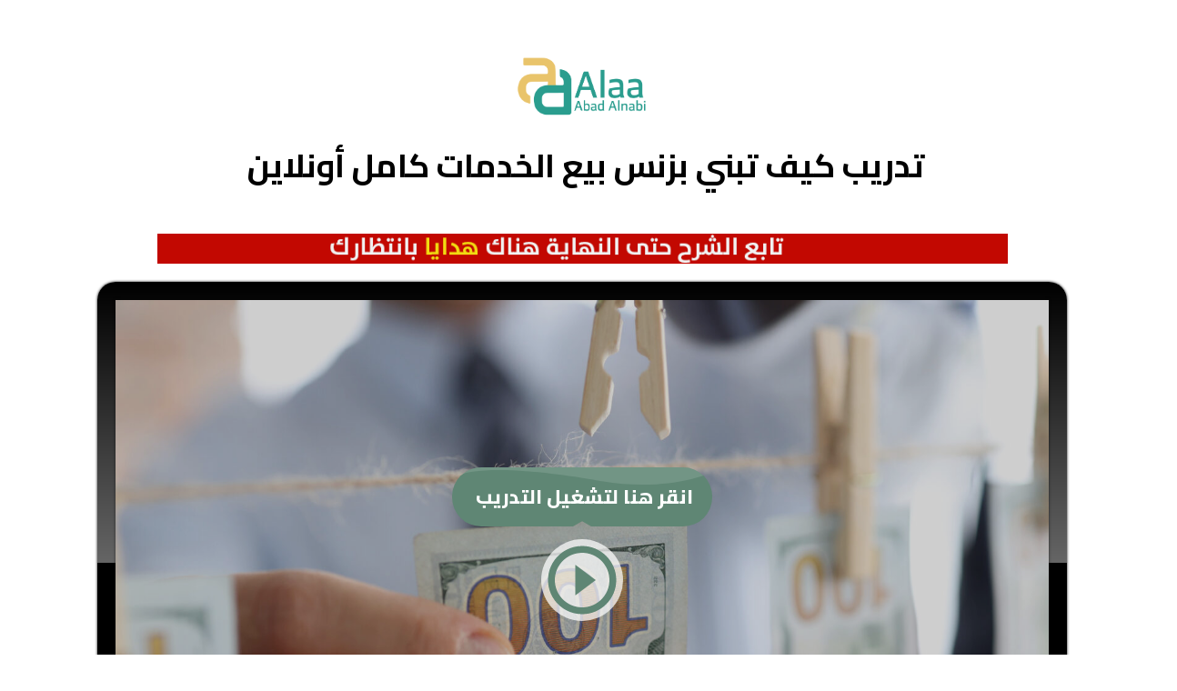

--- FILE ---
content_type: text/html; charset=UTF-8
request_url: https://alaaabdulnabi.com/r100/
body_size: 39516
content:
<!DOCTYPE html>
<!--[if IE 7]>
<html class="ie ie7" dir="rtl" lang="ar">
<![endif]-->
<!--[if IE 8]>
<html class="ie ie8" dir="rtl" lang="ar">
<![endif]-->
<!--[if !(IE 7) | !(IE 8)  ]><!-->
<html dir="rtl" lang="ar"class="tcb">
<!--<![endif]-->
<head>
		<meta charset="UTF-8"/>
				
			<meta name="viewport" content="width=device-width, initial-scale=1.0"/>

	
<meta http-equiv="refresh" content="4195; URL=https://alaaabdulnabi.com/business-drop-service
" /><style type="text/css" id="tcb-style-base-page-3466"  onLoad="typeof window.lightspeedOptimizeStylesheet === 'function' && window.lightspeedOptimizeStylesheet()" class="tcb-lightspeed-style">.thrv-page-section{position:relative;box-sizing:border-box !important;}.thrv-page-section .tve-page-section-out{position:absolute;width:100%;height:100%;left:0px;top:0px;box-sizing:border-box;transition:box-shadow 0.5s ease 0s;overflow:hidden;}.thrv-page-section.tve-height-update .tve-page-section-in{min-height:150px;}.thrv-page-section .tve-page-section-in{box-sizing:border-box;margin-right:auto;margin-left:auto;position:relative;z-index:1;min-height:40px;}.tve-page-section-in > .thrv_wrapper:first-child{margin-top:0px;}.tve-page-section-in > .thrv_wrapper:last-child{margin-bottom:0px;}.thrv_wrapper .tve-content-box-background{position:absolute;width:100%;left:0px;top:0px;overflow:hidden;background-clip:padding-box;height:100% !important;}.thrv_wrapper.thrv-content-box{box-sizing:border-box;position:relative;min-height:10px;}.thrv_wrapper.thrv-content-box div:not(.thrv_icon):not(.ui-resizable-handle):not(.tve-auxiliary-icon-element){box-sizing:border-box;}.tve-cb{display:inline-block;vertical-align:middle;clear:both;overflow:visible;width:100%;z-index:1;position:relative;min-height:10px;}.thrv_responsive_video{width:100%;min-width:100px;}.thrv_responsive_video .tcb-video-float-container{transition:all 0.5s ease-out 0s,margin 0s ease 0s;}.thrv_responsive_video.tcb-no-perspective{perspective:none !important;}#tve_editor .thrv_responsive_video{box-sizing:border-box;}.tcb-icon{display:inline-block;width:1em;height:1em;line-height:1em;vertical-align:middle;stroke-width:0;stroke:currentcolor;fill:currentcolor;box-sizing:content-box;transform:rotate(var(--tcb-icon-rotation-angle,0deg));}svg.tcb-icon path:not([fill="none"]){transition:none 0s ease 0s;fill:inherit !important;stroke:inherit !important;}.thrv_icon{text-align:center;}.thrv-button{max-width:100%;margin-left:auto;margin-right:auto;display:table !important;}.thrv-button.thrv_wrapper{padding:0px;}.thrv-button .tcb-plain-text{cursor:pointer;}a.tcb-button-link{background-color:rgb(26,188,156);padding:12px 15px;font-size:18px;box-sizing:border-box;display:inline-flex;align-items:center;overflow:hidden;width:100%;text-align:center;line-height:1.2em;}a.tcb-button-link:hover{background-color:rgb(21,162,136);}.thrv-button a.tcb-button-link{color:rgb(255,255,255);text-decoration:none !important;}a.tcb-button-link > span::before{position:absolute;content:"";display:none;top:-100px;bottom:-100px;width:1px;left:10px;background-color:rgb(0,121,0);}span.tcb-button-texts{color:inherit;display:block;flex:1 1 0%;position:relative;}span.tcb-button-texts > span{display:block;padding:0px;}.tve_image_caption{position:relative;}.tve_image_caption:not(.tcb-mm-image.tve-tab-image){height:auto !important;}.tve_image_caption .tve_image{max-width:100%;width:100%;}.tcb-style-wrap strong{font-weight:var(--g-bold-weight,bold);}.tcb-plain-text{cursor:text;}.thrv_text_element{overflow-wrap:break-word;}.tcb-logo{display:block;max-width:100%;width:240px;box-sizing:border-box !important;}.tcb-logo.thrv_wrapper{padding:0px;}.tcb-logo picture{width:100%;}.tcb-logo img{display:block;max-width:100%;height:auto;}.notifications-content-wrapper{position:fixed;opacity:1;}.notifications-content-wrapper.thrv_wrapper{padding:0px;margin:0px;}.notifications-content-wrapper.tcb-permanently-hidden{display:none !important;}.notifications-content-wrapper .notifications-content{display:none;flex-direction:column;}.notifications-content-wrapper:not(.notification-edit-mode){z-index:9999993;}.notifications-content-wrapper[data-position*="middle"]{top:50%;transform:translateY(-50%);}.notifications-content-wrapper[data-position*="center"]{left:50%;transform:translateX(-50%);}.notifications-content-wrapper[data-position="middle-center"]{transform:translate(-50%,-50%);}.notifications-content-wrapper.tcb-animated:not(.notification-edit-mode){transition:top 0.7s ease 0s,bottom 0.7s ease 0s,left 0.7s ease 0s,right 0.7s ease 0s,opacity 0.7s ease-in-out 0s;}.notifications-content-wrapper.tcb-animated:not(.notification-edit-mode)[data-animation="up"][data-position*="middle"]{top:150%;}.notifications-content-wrapper.tcb-animated:not(.notification-edit-mode)[data-animation]{opacity:0;}.notifications-content-wrapper[data-state="success"] .notification-success{display:flex;}.notifications-content{overflow:visible !important;}.notifications-content .tcb-col{justify-content:center !important;}.tcb-permanently-hidden{display:none !important;}.tar-disabled{cursor:default;opacity:0.4;pointer-events:none;}.svg-shape-top{fill:rgb(255,255,255);}.thrv_wrapper .svg-shape-top{position:absolute;left:0px;}.tve_ea_thrive_animation{opacity:0;}.tve_ea_thrive_animation.tve_anim_start{opacity:1;transition:all 0.5s ease-out 0s;}.tve_ea_thrive_animation.tve_anim_slide_bottom{transform:translateY(200px);}.tve_ea_thrive_animation.tve_anim_slide_bottom.tve_anim_start{transform:translateY(0px);}.tcb-flex-row{display:flex;flex-flow:row nowrap;align-items:stretch;justify-content:space-between;margin-top:0px;margin-left:-15px;padding-bottom:15px;padding-top:15px;}.tcb-flex-col{flex:1 1 auto;padding-top:0px;padding-left:15px;}.tcb-flex-row .tcb-flex-col{box-sizing:border-box;}.tcb-col{height:100%;display:flex;flex-direction:column;position:relative;}.tcb-flex-row .tcb-col{box-sizing:border-box;}.tcb--cols--1 > .tcb-flex-col > .tcb-col{max-width:100%;}html{text-rendering:auto !important;}html body{text-rendering:auto !important;}body.tve_lp::before{content:none;}#tve_editor ul{margin-left:20px;}.thrv_wrapper{margin-top:20px;margin-bottom:20px;padding:1px;}.thrv_wrapper div{box-sizing:content-box;}.thrv_wrapper.tve-elem-default-pad{padding:20px;}.thrv_wrapper.thrv_text_element,.thrv_wrapper.thrv-page-section{margin:0px;}.thrv_wrapper.thrv-columns{margin-top:10px;margin-bottom:10px;padding:0px;}.tve_shortcode_editor h1{padding:0px;}p{font-size:1em;}.tve_image{border-radius:0px;box-shadow:none;}div .tve_image_caption{padding:0px;max-width:100% !important;box-sizing:border-box !important;}.tve_image_caption .tve_image_frame{display:block;max-width:100%;position:relative;overflow:hidden;}.tve_image_caption .tve_image{display:block;padding:0px;height:auto;}.tve_responsive_video_container{position:relative;height:0px;overflow:hidden;padding-bottom:56.25%;display:block;}.tve_responsive_video_container iframe{position:absolute;top:0px;left:0px;width:100% !important;height:100% !important;}.tve_responsive_video_container .top-left{cursor:pointer;top:50px;left:50px;z-index:99999;position:fixed !important;}.thrv_icon{line-height:0;}.thrv_icon.tcb-icon-display{display:table;border-collapse:initial;}.thrv_icon.thrv_wrapper{margin-left:auto;margin-right:auto;padding:0px;}.thrv_responsive_video.thrv_wrapper{max-height:100%;max-width:100%;margin-left:auto;margin-right:auto;}.thrv_responsive_video.thrv_wrapper.rv_style_dark_frame{background-image:linear-gradient(rgb(0,0,0) 0%,rgb(101,101,101) 50%,rgb(0,0,0) 50%,rgb(0,0,0) 100%);box-shadow:rgba(0,0,0,0.95) 0px 0px 3px 0px;border-radius:20px;padding:20px;}.thrv_responsive_video.thrv_wrapper.rv_style_dark_frame .tve_responsive_video_container{box-shadow:rgba(0,0,0,0.56) 0px 0px 3px 0px;background:rgb(0,0,0);}.video_overlay{cursor:pointer;}.video_overlay.tcb-video-cover{display:flex;flex-direction:column;box-sizing:border-box;justify-content:center;position:absolute;background-color:rgb(255,255,255);width:100%;height:100%;margin:0px;padding:0px;z-index:3;background-image:linear-gradient(rgba(0,0,0,0.06),rgba(0,0,0,0.06));background-size:auto;background-position:50% 50%;background-attachment:scroll;background-repeat:no-repeat;}.video_overlay.tcb-video-cover .tcb-video-cover-image{position:absolute;z-index:2;width:100%;height:100%;object-fit:cover;}.video_overlay.tcb-video-cover .tcb-video-cover-overlay{position:absolute;top:0px;right:0px;bottom:0px;left:0px;height:100%;width:100%;z-index:2;}.video_overlay.tcb-video-cover .thrv_wrapper{position:relative;z-index:2;}.tcb-video-cover-overlay{background-color:rgba(0,0,0,0.2);}.tcb-video-cover-default-play-icon{font-size:50px;border-radius:100px;overflow:hidden;width:50px;height:50px;max-height:50px;box-shadow:rgba(0,0,0,0.22) 0px 11px 30px 0px;margin:0px auto;background-color:rgb(255,97,97);padding:22px !important;z-index:14 !important;}.tcb-video-cover-default-play-icon .tcb-icon{color:rgb(255,255,255);}.tve-content-box-background[data-clip-id]{transform:rotateZ(0deg);}:not(#_s):not(#_s) .tcb-conditional-display-placeholder{position:relative;min-height:var(--tcb-container-height-d,100px) !important;}:not(#_s):not(#_s) .tcb-conditional-display-placeholder.thrv-page-section{box-sizing:border-box;margin:0px;}:not(#_s):not(#_s) .tcb-conditional-display-placeholder.thrv-content-box{box-sizing:border-box;}:not(#_s):not(#_s) .tcb-conditional-display-placeholder .tve-page-section-out,:not(#_s):not(#_s) .tcb-conditional-display-placeholder .tve-content-box-background{box-sizing:border-box;position:absolute;width:100%;height:100%;left:0px;top:0px;overflow:hidden;}.thrv_wrapper.thrv_contentbox_shortcode{position:relative;}.screen-reader-text{clip:rect(1px,1px,1px,1px);height:1px;overflow:hidden;width:1px;position:absolute !important;overflow-wrap:normal !important;}.screen-reader-text:focus{background-color:rgb(241,241,241);border-radius:3px;box-shadow:rgba(0,0,0,0.6) 0px 0px 2px 2px;color:rgb(33,117,155);display:block;font-size:0.7778rem;font-weight:bold;height:auto;left:5px;line-height:normal;padding:15px 23px 14px;text-decoration:none;top:5px;width:auto;z-index:100000;clip:auto !important;}.thrv_wrapper.thrv_text_element{padding:1px;}a.tcb-plain-text{cursor:pointer;}.landingpage-section{flex-shrink:1;position:relative;margin:0px;padding:0px;display:flex;justify-content:center;align-items:center;width:100%;z-index:1;box-sizing:border-box !important;}.landingpage-section .section-content{position:relative;z-index:1;margin-left:auto;margin-right:auto;height:100%;width:100%;max-width:100%;box-sizing:border-box !important;}.landingpage-section .section-background{box-sizing:border-box;height:100%;position:absolute;top:0px;overflow:hidden;width:100%;max-width:100%;z-index:0;}.landingpage-section.hide-section{display:none;}@media (max-width:1023px){.tcb-video-cover-default-play-icon{font-size:40px;width:40px;height:40px;max-height:40px;padding:18px !important;}:not(#_s):not(#_s) .tcb-conditional-display-placeholder{min-height:var(--tcb-container-height-t) !important;}}@media (max-width:767px){html{overflow-x:hidden !important;}html,body{max-width:100vw !important;}.notifications-content-wrapper{transform:translateX(-50%);left:50% !important;right:unset !important;}.notifications-content-wrapper[data-position*="middle"]{transform:translate(-50%,-50%);}.tcb-flex-row{flex-direction:column;}.tcb-flex-row.v-2{flex-direction:row;}.tcb-flex-row.v-2:not(.tcb-mobile-no-wrap){flex-wrap:wrap;}.tcb-flex-row.v-2:not(.tcb-mobile-no-wrap) > .tcb-flex-col{width:100%;flex:1 0 390px;max-width:100% !important;}.tcb-video-cover-default-play-icon{font-size:26px;width:26px;height:26px;max-height:26px;padding:12px !important;}:not(#_s):not(#_s) .tcb-conditional-display-placeholder{min-height:var(--tcb-container-height-m) !important;}}@media (max-width:1023px) and (min-width:768px){.tcb-flex-row:not(.tcb--cols--2):not(.tcb-medium-no-wrap){flex-wrap:wrap;}.tcb-flex-row:not(.tcb--cols--2):not(.tcb-medium-no-wrap) > .tcb-flex-col{flex:1 0 250px;max-width:100% !important;}.tcb-flex-row.tcb-medium-no-wrap{flex-wrap:nowrap !important;}.tcb-flex-row.tcb-medium-no-wrap > .tcb-flex-col{flex:1 1 auto !important;}}@media screen and (-ms-high-contrast:active),(-ms-high-contrast:none){.tcb-flex-col{width:100%;}.tcb-col{display:block;}}@media screen and (max-device-width:480px){body{text-size-adjust:none;}}@media only screen and (max-device-width:1366px){.thrv_responsive_video.thrv_wrapper:not(.tcb-no-perspective){transform:translateZ(0px);}}</style>		<script type="text/javascript">
			window.flatStyles = window.flatStyles || ''

			window.lightspeedOptimizeStylesheet = function () {
				const currentStylesheet = document.querySelector( '.tcb-lightspeed-style:not([data-ls-optimized])' )

				if ( currentStylesheet ) {
					try {
						if ( currentStylesheet.sheet && currentStylesheet.sheet.cssRules ) {
							if ( window.flatStyles ) {
								if ( this.optimizing ) {
									setTimeout( window.lightspeedOptimizeStylesheet.bind( this ), 24 )
								} else {
									this.optimizing = true;

									let rulesIndex = 0;

									while ( rulesIndex < currentStylesheet.sheet.cssRules.length ) {
										const rule = currentStylesheet.sheet.cssRules[ rulesIndex ]
										/* remove rules that already exist in the page */
										if ( rule.type === CSSRule.STYLE_RULE && window.flatStyles.includes( `${rule.selectorText}{` ) ) {
											currentStylesheet.sheet.deleteRule( rulesIndex )
										} else {
											rulesIndex ++
										}
									}
									/* optimize, mark it such, move to the next file, append the styles we have until now */
									currentStylesheet.setAttribute( 'data-ls-optimized', '1' )

									window.flatStyles += currentStylesheet.innerHTML

									this.optimizing = false
								}
							} else {
								window.flatStyles = currentStylesheet.innerHTML
								currentStylesheet.setAttribute( 'data-ls-optimized', '1' )
							}
						}
					} catch ( error ) {
						console.warn( error )
					}

					if ( currentStylesheet.parentElement.tagName !== 'HEAD' ) {
						/* always make sure that those styles end up in the head */
						const stylesheetID = currentStylesheet.id;
						/**
						 * make sure that there is only one copy of the css
						 * e.g display CSS
						 */
						if ( ( ! stylesheetID || ( stylesheetID && ! document.querySelector( `head #${stylesheetID}` ) ) ) ) {
							document.head.prepend( currentStylesheet )
						} else {
							currentStylesheet.remove();
						}
					}
				}
			}

			window.lightspeedOptimizeFlat = function ( styleSheetElement ) {
				if ( document.querySelectorAll( 'link[href*="thrive_flat.css"]' ).length > 1 ) {
					/* disable this flat if we already have one */
					styleSheetElement.setAttribute( 'disabled', true )
				} else {
					/* if this is the first one, make sure he's in head */
					if ( styleSheetElement.parentElement.tagName !== 'HEAD' ) {
						document.head.append( styleSheetElement )
					}
				}
			}
		</script>
		<meta name='robots' content='index, follow, max-image-preview:large, max-snippet:-1, max-video-preview:-1' />

	<!-- This site is optimized with the Yoast SEO plugin v26.6 - https://yoast.com/wordpress/plugins/seo/ -->
	<title>إعادة لقاء كيف تبني بزنس اونلاين تدريب مسجل - علاء عبد النبي</title>
	<link rel="canonical" href="https://alaaabdulnabi.com/r100/" />
	<meta property="og:locale" content="ar_AR" />
	<meta property="og:type" content="article" />
	<meta property="og:title" content="إعادة لقاء كيف تبني بزنس اونلاين تدريب مسجل - علاء عبد النبي" />
	<meta property="og:url" content="https://alaaabdulnabi.com/r100/" />
	<meta property="og:site_name" content="علاء عبد النبي" />
	<meta property="article:publisher" content="https://www.facebook.com/alaaSchool1" />
	<meta property="article:modified_time" content="2022-02-07T12:02:20+00:00" />
	<meta property="og:image" content="https://alaaabdulnabi.com/wp-content/uploads/2021/10/9798.gif" />
	<meta name="twitter:card" content="summary_large_image" />
	<meta name="twitter:label1" content="وقت القراءة المُقدّر" />
	<meta name="twitter:data1" content="دقيقة واحدة" />
	<script type="application/ld+json" class="yoast-schema-graph">{"@context":"https://schema.org","@graph":[{"@type":"WebPage","@id":"https://alaaabdulnabi.com/r100/","url":"https://alaaabdulnabi.com/r100/","name":"إعادة لقاء كيف تبني بزنس اونلاين تدريب مسجل - علاء عبد النبي","isPartOf":{"@id":"https://alaaabdulnabi.com/#website"},"primaryImageOfPage":{"@id":"https://alaaabdulnabi.com/r100/#primaryimage"},"image":{"@id":"https://alaaabdulnabi.com/r100/#primaryimage"},"thumbnailUrl":"https://alaaabdulnabi.com/wp-content/uploads/2021/10/9798.gif","datePublished":"2021-10-03T16:10:04+00:00","dateModified":"2022-02-07T12:02:20+00:00","breadcrumb":{"@id":"https://alaaabdulnabi.com/r100/#breadcrumb"},"inLanguage":"ar","potentialAction":[{"@type":"ReadAction","target":["https://alaaabdulnabi.com/r100/"]}]},{"@type":"ImageObject","inLanguage":"ar","@id":"https://alaaabdulnabi.com/r100/#primaryimage","url":"https://alaaabdulnabi.com/wp-content/uploads/2021/10/9798.gif","contentUrl":"https://alaaabdulnabi.com/wp-content/uploads/2021/10/9798.gif","width":1057,"height":38},{"@type":"BreadcrumbList","@id":"https://alaaabdulnabi.com/r100/#breadcrumb","itemListElement":[{"@type":"ListItem","position":1,"name":"الرئيسية","item":"https://alaaabdulnabi.com/"},{"@type":"ListItem","position":2,"name":"إعادة لقاء كيف تبني بزنس اونلاين تدريب مسجل"}]},{"@type":"WebSite","@id":"https://alaaabdulnabi.com/#website","url":"https://alaaabdulnabi.com/","name":"علاء عبد النبي","description":"للتدريب على مجال الدروب سيرفس وبيع الخدمات وتسويقها","publisher":{"@id":"https://alaaabdulnabi.com/#/schema/person/a317bdf1f1f28f4dd355c1133b4306b6"},"potentialAction":[{"@type":"SearchAction","target":{"@type":"EntryPoint","urlTemplate":"https://alaaabdulnabi.com/?s={search_term_string}"},"query-input":{"@type":"PropertyValueSpecification","valueRequired":true,"valueName":"search_term_string"}}],"inLanguage":"ar"},{"@type":["Person","Organization"],"@id":"https://alaaabdulnabi.com/#/schema/person/a317bdf1f1f28f4dd355c1133b4306b6","name":"Alaa Abdul Nabi","image":{"@type":"ImageObject","inLanguage":"ar","@id":"https://alaaabdulnabi.com/#/schema/person/image/","url":"https://alaaabdulnabi.com/wp-content/uploads/2020/09/cropped-cropped-2.png","contentUrl":"https://alaaabdulnabi.com/wp-content/uploads/2020/09/cropped-cropped-2.png","width":214,"height":80,"caption":"Alaa Abdul Nabi"},"logo":{"@id":"https://alaaabdulnabi.com/#/schema/person/image/"},"description":"امتلك خبرة في مجال التصميم الجرافيك والتسويق الالكتروني وتحقيق الدخل عبر الانترنت ، عملت مع العديد من الشركات وأصحاب المشاريع التجارية على مدار 8 سنوات ، مما ساعدني على تطوير مهاراتي وزيادة خبرتي العملية والعلمية في عدة مجالات مختلفة ، اسعى من خلال موقعي هذا الى تقديم مختصر تجربتي وتسهيل الامر على من يريد البدء واضيف لكم معلومات قيمة طالما تمنيت ان تقدم لي في المرحلة الاولى من دخولي لمجال العمل .","sameAs":["https://alaaabdulnabi.com/","https://www.facebook.com/alaaSchool1","https://www.instagram.com/alaaschool1/"]}]}</script>
	<!-- / Yoast SEO plugin. -->


<link rel='dns-prefetch' href='//www.googletagmanager.com' />
<link rel="alternate" type="application/rss+xml" title="علاء عبد النبي &laquo; الخلاصة" href="https://alaaabdulnabi.com/feed/" />
<link rel="alternate" type="application/rss+xml" title="علاء عبد النبي &laquo; خلاصة التعليقات" href="https://alaaabdulnabi.com/comments/feed/" />
<link rel="alternate" title="oEmbed (JSON)" type="application/json+oembed" href="https://alaaabdulnabi.com/wp-json/oembed/1.0/embed?url=https%3A%2F%2Falaaabdulnabi.com%2Fr100%2F" />
<link rel="alternate" title="oEmbed (XML)" type="text/xml+oembed" href="https://alaaabdulnabi.com/wp-json/oembed/1.0/embed?url=https%3A%2F%2Falaaabdulnabi.com%2Fr100%2F&#038;format=xml" />


<style id='wp-emoji-styles-inline-css' type='text/css'>

	img.wp-smiley, img.emoji {
		display: inline !important;
		border: none !important;
		box-shadow: none !important;
		height: 1em !important;
		width: 1em !important;
		margin: 0 0.07em !important;
		vertical-align: -0.1em !important;
		background: none !important;
		padding: 0 !important;
	}
/*# sourceURL=wp-emoji-styles-inline-css */
</style>
<link rel='stylesheet' id='wp-block-library-rtl-css' href='https://alaaabdulnabi.com/wp-includes/css/dist/block-library/style-rtl.min.css?ver=6.9' type='text/css' media='all' />


<link rel='stylesheet' id='tve-ult-main-frame-css-css' href='https://alaaabdulnabi.com/wp-content/plugins/thrive-ultimatum/tcb-bridge/assets/css/placeholders.css?ver=10.2.2' type='text/css' media='all' />
<link rel='stylesheet' id='tvo-frontend-css' href='https://alaaabdulnabi.com/wp-content/plugins/thrive-ovation/tcb-bridge/frontend/css/frontend.css?ver=6.9' type='text/css' media='all' />
<link rel='stylesheet' id='thrive-theme-landingpage-front-css' href='https://alaaabdulnabi.com/wp-content/themes/thrive-theme/inc/assets/dist/landingpage-front.css?ver=10.2.2' type='text/css' media='all' />
<link rel='stylesheet' id='thrive-theme-css' href='https://alaaabdulnabi.com/wp-content/themes/thrive-theme/style.css?ver=10.2.2' type='text/css' media='all' />
<script type="text/javascript" id="tho-header-js-js-extra">
/* <![CDATA[ */
var THO_Head = {"variations":[],"post_id":"3466","element_tag":"thrive_headline","woo_tag":"tho_woo"};
//# sourceURL=tho-header-js-js-extra
/* ]]> */
</script>
<script type="text/javascript" src="https://alaaabdulnabi.com/wp-content/plugins/thrive-headline-optimizer/frontend/js/header.min.js?ver=2.3.1" id="tho-header-js-js"></script>
<script type="text/javascript" src="https://alaaabdulnabi.com/wp-includes/js/jquery/jquery.min.js?ver=3.7.1" id="jquery-core-js"></script>
<script type="text/javascript" src="https://alaaabdulnabi.com/wp-includes/js/jquery/jquery-migrate.min.js?ver=3.4.1" id="jquery-migrate-js"></script>
<script type="text/javascript" src="https://alaaabdulnabi.com/wp-includes/js/imagesloaded.min.js?ver=5.0.0" id="imagesloaded-js"></script>
<script type="text/javascript" src="https://alaaabdulnabi.com/wp-includes/js/masonry.min.js?ver=4.2.2" id="masonry-js"></script>
<script type="text/javascript" src="https://alaaabdulnabi.com/wp-includes/js/jquery/jquery.masonry.min.js?ver=3.1.2b" id="jquery-masonry-js"></script>
<script type="text/javascript" id="tve_frontend-js-extra">
/* <![CDATA[ */
var tve_frontend_options = {"ajaxurl":"https://alaaabdulnabi.com/wp-admin/admin-ajax.php","is_editor_page":"","page_events":[],"is_single":"1","social_fb_app_id":"","dash_url":"https://alaaabdulnabi.com/wp-content/themes/thrive-theme/thrive-dashboard","queried_object":{"ID":3466,"post_author":"31"},"query_vars":{"page":"","pagename":"r100","certificate_u":""},"$_POST":[],"translations":{"Copy":"Copy","empty_username":"ERROR: The username field is empty.","empty_password":"ERROR: The password field is empty.","empty_login":"ERROR: Enter a username or email address.","min_chars":"At least %s characters are needed","no_headings":"No headings found","registration_err":{"required_field":"\u003Cstrong\u003EError\u003C/strong\u003E: This field is required","required_email":"\u003Cstrong\u003EError\u003C/strong\u003E: Please type your email address.","invalid_email":"\u003Cstrong\u003EError\u003C/strong\u003E: The email address isn&#8217;t correct.","passwordmismatch":"\u003Cstrong\u003EError\u003C/strong\u003E: Password mismatch"}},"routes":{"posts":"https://alaaabdulnabi.com/wp-json/tcb/v1/posts","video_reporting":"https://alaaabdulnabi.com/wp-json/tcb/v1/video-reporting","courses":"https://alaaabdulnabi.com/wp-json/tva/v1/course_list_element","certificate_search":"https://alaaabdulnabi.com/wp-json/tva/v1/certificate/search","assessments":"https://alaaabdulnabi.com/wp-json/tva/v1/user/assessment","testimonials":"https://alaaabdulnabi.com/wp-json/tcb/v1/testimonials"},"nonce":"191ddb1fda","allow_video_src":"","google_client_id":null,"google_api_key":null,"facebook_app_id":null,"lead_generation_custom_tag_apis":["activecampaign","aweber","convertkit","drip","klicktipp","mailchimp","sendlane","zapier"],"post_request_data":[],"user_profile_nonce":"419299b697","ip":"62.217.141.251","current_user":[],"post_id":"3466","post_title":"\u0625\u0639\u0627\u062f\u0629 \u0644\u0642\u0627\u0621 \u0643\u064a\u0641 \u062a\u0628\u0646\u064a \u0628\u0632\u0646\u0633 \u0627\u0648\u0646\u0644\u0627\u064a\u0646 \u062a\u062f\u0631\u064a\u0628 \u0645\u0633\u062c\u0644","post_type":"page","post_url":"https://alaaabdulnabi.com/r100/","is_lp":"tcb2-icons-sales-page-video","conditional_display":{"is_tooltip_dismissed":false}};
//# sourceURL=tve_frontend-js-extra
/* ]]> */
</script>
<script type="text/javascript" src="https://alaaabdulnabi.com/wp-content/plugins/thrive-visual-editor/editor/js/dist/modules/general.min.js?ver=10.2.2" id="tve_frontend-js"></script>
<script type="text/javascript" id="tt4b_ajax_script-js-extra">
/* <![CDATA[ */
var tt4b_script_vars = {"pixel_code":"D40U533C77U64VBMCL6G","currency":"","country":"GB","advanced_matching":"1"};
//# sourceURL=tt4b_ajax_script-js-extra
/* ]]> */
</script>
<script type="text/javascript" src="https://alaaabdulnabi.com/wp-content/plugins/tiktok-for-business/admin/js/ajaxSnippet.js?ver=v1" id="tt4b_ajax_script-js"></script>
<script type="text/javascript" id="theme-frontend-js-extra">
/* <![CDATA[ */
var thrive_front_localize = {"comments_form":{"error_defaults":{"email":"Email address invalid","url":"Website address invalid","required":"Required field missing"}},"routes":{"posts":"https://alaaabdulnabi.com/wp-json/tcb/v1/posts","frontend":"https://alaaabdulnabi.com/wp-json/ttb/v1/frontend"},"tar_post_url":"?tve=true&action=architect&from_theme=1","is_editor":"","ID":"6200","template_url":"?tve=true&action=architect&from_tar=3466","pagination_url":{"template":"https://alaaabdulnabi.com/r100/page/[thrive_page_number]/","base":"https://alaaabdulnabi.com/r100/"},"sidebar_visibility":[],"is_singular":"1","is_user_logged_in":""};
//# sourceURL=theme-frontend-js-extra
/* ]]> */
</script>
<script type="text/javascript" src="https://alaaabdulnabi.com/wp-content/themes/thrive-theme/inc/assets/dist/frontend.min.js?ver=10.2.2" id="theme-frontend-js"></script>
<link rel="https://api.w.org/" href="https://alaaabdulnabi.com/wp-json/" /><link rel="alternate" title="JSON" type="application/json" href="https://alaaabdulnabi.com/wp-json/wp/v2/pages/3466" /><link rel="EditURI" type="application/rsd+xml" title="RSD" href="https://alaaabdulnabi.com/xmlrpc.php?rsd" />
<link rel="stylesheet" href="https://alaaabdulnabi.com/wp-content/themes/thrive-theme/rtl.css" type="text/css" media="screen" /><meta name="generator" content="WordPress 6.9" />
<link rel='shortlink' href='https://alaaabdulnabi.com/?p=3466' />
<meta name="generator" content="Site Kit by Google 1.170.0" />
<style type="text/css">:not(#tve) .ttfm1{font-family: 'PT Sans' !important;font-weight: 400 !important;}.ttfm1 input, .ttfm1 select, .ttfm1 textarea, .ttfm1 button {font-family: 'PT Sans' !important;font-weight: 400 !important;}:not(#tve) .ttfm1.bold_text,.ttfm1 .bold_text,.ttfm1 b,.ttfm1 strong{font-weight: 700 !important;}.ttfm1.bold_text,.ttfm1 .bold_text,.ttfm1 b,.ttfm1 strong input, .ttfm1.bold_text,.ttfm1 .bold_text,.ttfm1 b,.ttfm1 strong select, .ttfm1.bold_text,.ttfm1 .bold_text,.ttfm1 b,.ttfm1 strong textarea, .ttfm1.bold_text,.ttfm1 .bold_text,.ttfm1 b,.ttfm1 strong button {font-weight: 700 !important;}:not(#tve) .ttfm2{font-family: 'Domine' !important;font-weight: 400 !important;}.ttfm2 input, .ttfm2 select, .ttfm2 textarea, .ttfm2 button {font-family: 'Domine' !important;font-weight: 400 !important;}:not(#tve) .ttfm2.bold_text,.ttfm2 .bold_text,.ttfm2 b,.ttfm2 strong{font-weight: 700 !important;}.ttfm2.bold_text,.ttfm2 .bold_text,.ttfm2 b,.ttfm2 strong input, .ttfm2.bold_text,.ttfm2 .bold_text,.ttfm2 b,.ttfm2 strong select, .ttfm2.bold_text,.ttfm2 .bold_text,.ttfm2 b,.ttfm2 strong textarea, .ttfm2.bold_text,.ttfm2 .bold_text,.ttfm2 b,.ttfm2 strong button {font-weight: 700 !important;}</style><style type="text/css" id="tve_global_variables">:root{--tcb-color-0:rgb(254, 209, 80);--tcb-color-0-h:44;--tcb-color-0-s:98%;--tcb-color-0-l:65%;--tcb-color-0-a:1;--tcb-color-1:rgb(238, 100, 54);--tcb-color-1-h:15;--tcb-color-1-s:84%;--tcb-color-1-l:57%;--tcb-color-1-a:1;--tcb-color-2:rgb(72, 87, 101);--tcb-color-2-h:208;--tcb-color-2-s:16%;--tcb-color-2-l:33%;--tcb-color-2-a:1;--tcb-color-3:rgb(62, 174, 65);--tcb-color-3-h:121;--tcb-color-3-s:47%;--tcb-color-3-l:46%;--tcb-color-3-a:1;--tcb-color-4:rgb(62, 174, 65);--tcb-color-4-h:121;--tcb-color-4-s:47%;--tcb-color-4-l:46%;--tcb-color-4-a:1;--tcb-color-5:rgb(4, 107, 75);--tcb-color-5-h:161;--tcb-color-5-s:92%;--tcb-color-5-l:21%;--tcb-color-5-a:1;--tcb-color-6:rgb(217, 70, 8);--tcb-color-6-h:17;--tcb-color-6-s:92%;--tcb-color-6-l:44%;--tcb-color-6-a:1;--tcb-color-7:rgb(43, 197, 207);--tcb-color-7-h:183;--tcb-color-7-s:65%;--tcb-color-7-l:49%;--tcb-color-7-a:1;--tcb-gradient-0:linear-gradient(46deg, rgba(38, 144, 218, 0.09) 0%, rgb(17, 17, 17) 100%);--tcb-gradient-1:linear-gradient(46deg, rgb(46, 87, 142) 0%, rgba(17, 43, 81, 0.91) 43%, rgba(2, 22, 50, 0.75) 100%);--tcb-gradient-2:linear-gradient(180deg, rgba(0, 0, 0, 0.91) 12%, rgba(177, 177, 177, 0) 52%, rgba(130, 130, 130, 0) 70%, rgba(255, 255, 255, 0) 100%);--tcb-gradient-3:linear-gradient(97deg, rgba(254, 209, 80, 0) 0%, var(--tcb-color-0) 41%, rgb(137, 195, 189) 76%, rgba(254, 209, 80, 0) 100%);--tcb-gradient-4:linear-gradient(46deg, rgb(238, 100, 54) 0%, rgb(255, 240, 240) 100%);--tcb-gradient-5:linear-gradient(91deg, rgba(69, 128, 121, 0.9) 0%, rgba(47, 99, 94, 0.9) 100%);--tcb-gradient-6:linear-gradient(89deg, rgba(255, 255, 255, 0) 0%, rgba(255, 206, 121, 0.4) 100%);--tcb-gradient-7:linear-gradient(89deg, rgba(255, 255, 255, 0) 0%, rgba(255, 206, 121, 0.4) 100%);--tcb-background-author-image:url(https://secure.gravatar.com/avatar/a8a6430b32248a2ddccfe40f06ad5c4aab94eeb38038befc43324211907e93e0?s=256&d=mm&r=g);--tcb-background-user-image:url();--tcb-background-featured-image-thumbnail:url(https://alaaabdulnabi.com/wp-content/plugins/thrive-visual-editor/editor/css/images/featured_image.png);--tcb-skin-color-0:hsla(var(--tcb-theme-main-master-h,2), var(--tcb-theme-main-master-s,84%), var(--tcb-theme-main-master-l,64%), var(--tcb-theme-main-master-a,1));--tcb-skin-color-0-h:var(--tcb-theme-main-master-h,2);--tcb-skin-color-0-s:var(--tcb-theme-main-master-s,84%);--tcb-skin-color-0-l:var(--tcb-theme-main-master-l,64%);--tcb-skin-color-0-a:var(--tcb-theme-main-master-a,1);--tcb-skin-color-1:hsla(calc(var(--tcb-theme-main-master-h,2) - 0 ), calc(var(--tcb-theme-main-master-s,84%) - 4% ), calc(var(--tcb-theme-main-master-l,64%) - 9% ), 0.5);--tcb-skin-color-1-h:calc(var(--tcb-theme-main-master-h,2) - 0 );--tcb-skin-color-1-s:calc(var(--tcb-theme-main-master-s,84%) - 4% );--tcb-skin-color-1-l:calc(var(--tcb-theme-main-master-l,64%) - 9% );--tcb-skin-color-1-a:0.5;--tcb-skin-color-2:rgb(248, 248, 248);--tcb-skin-color-2-h:0;--tcb-skin-color-2-s:0%;--tcb-skin-color-2-l:97%;--tcb-skin-color-2-a:1;--tcb-skin-color-3:hsla(calc(var(--tcb-theme-main-master-h,2) + 30 ), 85%, 13%, 1);--tcb-skin-color-3-h:calc(var(--tcb-theme-main-master-h,2) + 30 );--tcb-skin-color-3-s:85%;--tcb-skin-color-3-l:13%;--tcb-skin-color-3-a:1;--tcb-skin-color-4:rgb(12, 17, 21);--tcb-skin-color-4-h:206;--tcb-skin-color-4-s:27%;--tcb-skin-color-4-l:6%;--tcb-skin-color-4-a:1;--tcb-skin-color-5:rgb(106, 107, 108);--tcb-skin-color-5-h:210;--tcb-skin-color-5-s:0%;--tcb-skin-color-5-l:41%;--tcb-skin-color-5-a:1;--tcb-skin-color-8:hsla(calc(var(--tcb-theme-main-master-h,2) - 0 ), calc(var(--tcb-theme-main-master-s,84%) - 4% ), calc(var(--tcb-theme-main-master-l,64%) - 9% ), 0.18);--tcb-skin-color-8-h:calc(var(--tcb-theme-main-master-h,2) - 0 );--tcb-skin-color-8-s:calc(var(--tcb-theme-main-master-s,84%) - 4% );--tcb-skin-color-8-l:calc(var(--tcb-theme-main-master-l,64%) - 9% );--tcb-skin-color-8-a:0.18;--tcb-skin-color-9:hsla(calc(var(--tcb-theme-main-master-h,2) - 3 ), 56%, 96%, 1);--tcb-skin-color-9-h:calc(var(--tcb-theme-main-master-h,2) - 3 );--tcb-skin-color-9-s:56%;--tcb-skin-color-9-l:96%;--tcb-skin-color-9-a:1;--tcb-skin-color-10:hsla(calc(var(--tcb-theme-main-master-h,2) - 21 ), 100%, 81%, 1);--tcb-skin-color-10-h:calc(var(--tcb-theme-main-master-h,2) - 21 );--tcb-skin-color-10-s:100%;--tcb-skin-color-10-l:81%;--tcb-skin-color-10-a:1;--tcb-skin-color-13:hsla(calc(var(--tcb-theme-main-master-h,2) - 0 ), calc(var(--tcb-theme-main-master-s,84%) - 4% ), calc(var(--tcb-theme-main-master-l,64%) - 28% ), 0.5);--tcb-skin-color-13-h:calc(var(--tcb-theme-main-master-h,2) - 0 );--tcb-skin-color-13-s:calc(var(--tcb-theme-main-master-s,84%) - 4% );--tcb-skin-color-13-l:calc(var(--tcb-theme-main-master-l,64%) - 28% );--tcb-skin-color-13-a:0.5;--tcb-skin-color-14:rgb(230, 230, 230);--tcb-skin-color-14-h:0;--tcb-skin-color-14-s:0%;--tcb-skin-color-14-l:90%;--tcb-skin-color-14-a:1;--tcb-skin-color-16:hsla(calc(var(--tcb-theme-main-master-h,2) - 0 ), 3%, 36%, 1);--tcb-skin-color-16-h:calc(var(--tcb-theme-main-master-h,2) - 0 );--tcb-skin-color-16-s:3%;--tcb-skin-color-16-l:36%;--tcb-skin-color-16-a:1;--tcb-skin-color-18:hsla(calc(var(--tcb-theme-main-master-h,2) - 1 ), calc(var(--tcb-theme-main-master-s,84%) - 5% ), calc(var(--tcb-theme-main-master-l,64%) - 10% ), 0.8);--tcb-skin-color-18-h:calc(var(--tcb-theme-main-master-h,2) - 1 );--tcb-skin-color-18-s:calc(var(--tcb-theme-main-master-s,84%) - 5% );--tcb-skin-color-18-l:calc(var(--tcb-theme-main-master-l,64%) - 10% );--tcb-skin-color-18-a:0.8;--tcb-skin-color-19:hsla(calc(var(--tcb-theme-main-master-h,2) - 3 ), 56%, 96%, 0.85);--tcb-skin-color-19-h:calc(var(--tcb-theme-main-master-h,2) - 3 );--tcb-skin-color-19-s:56%;--tcb-skin-color-19-l:96%;--tcb-skin-color-19-a:0.85;--tcb-skin-color-20:hsla(calc(var(--tcb-theme-main-master-h,2) - 3 ), 56%, 96%, 0.9);--tcb-skin-color-20-h:calc(var(--tcb-theme-main-master-h,2) - 3 );--tcb-skin-color-20-s:56%;--tcb-skin-color-20-l:96%;--tcb-skin-color-20-a:0.9;--tcb-skin-color-21:hsla(calc(var(--tcb-theme-main-master-h,2) - 210 ), calc(var(--tcb-theme-main-master-s,84%) - 84% ), calc(var(--tcb-theme-main-master-l,64%) + 36% ), 1);--tcb-skin-color-21-h:calc(var(--tcb-theme-main-master-h,2) - 210 );--tcb-skin-color-21-s:calc(var(--tcb-theme-main-master-s,84%) - 84% );--tcb-skin-color-21-l:calc(var(--tcb-theme-main-master-l,64%) + 36% );--tcb-skin-color-21-a:1;--tcb-skin-color-22:rgb(255, 255, 255);--tcb-skin-color-22-h:0;--tcb-skin-color-22-s:0%;--tcb-skin-color-22-l:100%;--tcb-skin-color-22-a:1;--tcb-skin-color-23:rgb(32, 65, 71);--tcb-skin-color-23-h:189;--tcb-skin-color-23-s:37%;--tcb-skin-color-23-l:20%;--tcb-skin-color-23-a:1;--tcb-skin-color-24:rgb(59, 59, 59);--tcb-skin-color-24-h:0;--tcb-skin-color-24-s:0%;--tcb-skin-color-24-l:23%;--tcb-skin-color-24-a:1;--tcb-skin-color-25:hsla(calc(var(--tcb-theme-main-master-h,2) - 0 ), calc(var(--tcb-theme-main-master-s,84%) - 1% ), calc(var(--tcb-theme-main-master-l,64%) - 1% ), 0.04);--tcb-skin-color-25-h:calc(var(--tcb-theme-main-master-h,2) - 0 );--tcb-skin-color-25-s:calc(var(--tcb-theme-main-master-s,84%) - 1% );--tcb-skin-color-25-l:calc(var(--tcb-theme-main-master-l,64%) - 1% );--tcb-skin-color-25-a:0.04;--tcb-skin-color-26:hsla(calc(var(--tcb-theme-main-master-h,2) + 1 ), calc(var(--tcb-theme-main-master-s,84%) - 0% ), calc(var(--tcb-theme-main-master-l,64%) - 0% ), 0.12);--tcb-skin-color-26-h:calc(var(--tcb-theme-main-master-h,2) + 1 );--tcb-skin-color-26-s:calc(var(--tcb-theme-main-master-s,84%) - 0% );--tcb-skin-color-26-l:calc(var(--tcb-theme-main-master-l,64%) - 0% );--tcb-skin-color-26-a:0.12;--tcb-skin-color-27:hsla(calc(var(--tcb-theme-main-master-h,2) + 10 ), calc(var(--tcb-theme-main-master-s,84%) - 0% ), calc(var(--tcb-theme-main-master-l,64%) + 7% ), 1);--tcb-skin-color-27-h:calc(var(--tcb-theme-main-master-h,2) + 10 );--tcb-skin-color-27-s:calc(var(--tcb-theme-main-master-s,84%) - 0% );--tcb-skin-color-27-l:calc(var(--tcb-theme-main-master-l,64%) + 7% );--tcb-skin-color-27-a:1;--tcb-skin-color-28:hsla(calc(var(--tcb-theme-main-master-h,2) + 2 ), 43%, 82%, 1);--tcb-skin-color-28-h:calc(var(--tcb-theme-main-master-h,2) + 2 );--tcb-skin-color-28-s:43%;--tcb-skin-color-28-l:82%;--tcb-skin-color-28-a:1;--tcb-skin-color-29:hsla(calc(var(--tcb-theme-main-master-h,2) - 0 ), calc(var(--tcb-theme-main-master-s,84%) - 0% ), calc(var(--tcb-theme-main-master-l,64%) + 1% ), 0.4);--tcb-skin-color-29-h:calc(var(--tcb-theme-main-master-h,2) - 0 );--tcb-skin-color-29-s:calc(var(--tcb-theme-main-master-s,84%) - 0% );--tcb-skin-color-29-l:calc(var(--tcb-theme-main-master-l,64%) + 1% );--tcb-skin-color-29-a:0.4;--tcb-skin-color-30:hsla(calc(var(--tcb-theme-main-master-h,2) - 1 ), calc(var(--tcb-theme-main-master-s,84%) - 1% ), calc(var(--tcb-theme-main-master-l,64%) - 1% ), 0.85);--tcb-skin-color-30-h:calc(var(--tcb-theme-main-master-h,2) - 1 );--tcb-skin-color-30-s:calc(var(--tcb-theme-main-master-s,84%) - 1% );--tcb-skin-color-30-l:calc(var(--tcb-theme-main-master-l,64%) - 1% );--tcb-skin-color-30-a:0.85;--tcb-main-master-h:152;--tcb-main-master-s:17%;--tcb-main-master-l:45%;--tcb-main-master-a:1;--tcb-theme-main-master-h:152;--tcb-theme-main-master-s:17%;--tcb-theme-main-master-l:45%;--tcb-theme-main-master-a:1;}</style><link rel="preload" as="image" href="data:image/svg+xml,%3Csvg%20xmlns='http://www.w3.org/2000/svg'%20viewBox='0%200%201%201'%3E%3C/svg%3E"><link type="text/css" rel="stylesheet" class="thrive-external-font" href="https://fonts.googleapis.com/css?family=Tajawal:400,700,800,500&#038;subset=latin&#038;display=swap"><link type="text/css" rel="stylesheet" class="thrive-external-font" href="https://fonts.googleapis.com/css?family=Changa:400,700,500&#038;subset=latin&#038;display=swap"><style type="text/css" id="thrive-default-styles">@media (min-width: 300px) { .tcb-style-wrap ul:not([class*="menu"]), .tcb-style-wrap ol{ padding-top:10px;padding-bottom:10px;margin-top:0px;margin-bottom:0px;font-family:Tajawal;--tcb-typography-font-family:Tajawal;--g-regular-weight:400;--g-bold-weight:700;font-weight:var(--g-regular-weight, normal);color:var(--tcb-skin-color-24);--tcb-typography-color:var(--tcb-skin-color-24);--tve-applied-color:var$(--tcb-skin-color-24);--tcb-applied-color:var$(--tcb-skin-color-24);font-size:18px;--tcb-typography-font-size:18px;padding-left:30px;line-height:1.8em;--tcb-typography-line-height:1.8em; }.tcb-style-wrap h1{ font-family:Changa;--tcb-typography-font-family:Changa;--g-regular-weight:400;--g-bold-weight:700;font-weight:var(--g-bold-weight, bold);color:var(--tcb-skin-color-23);--tcb-typography-color:var(--tcb-skin-color-23);--tve-applied-color:var$(--tcb-skin-color-23);--tcb-applied-color:var$(--tcb-skin-color-23);padding-bottom:20px;margin-bottom:0px;font-size:46px;--tcb-typography-font-size:46px;padding-top:0px;margin-top:0px;line-height:1.3em;--tcb-typography-line-height:1.3em; }.tcb-style-wrap h2{ font-family:Changa;--tcb-typography-font-family:Changa;--g-regular-weight:400;--g-bold-weight:700;font-weight:var(--g-bold-weight, bold);color:var(--tcb-skin-color-23);--tcb-typography-color:var(--tcb-skin-color-23);--tve-applied-color:var$(--tcb-skin-color-23);--tcb-applied-color:var$(--tcb-skin-color-23);padding-bottom:20px;margin-bottom:0px;font-size:42px;--tcb-typography-font-size:42px;padding-top:0px;margin-top:0px;line-height:1.4em;--tcb-typography-line-height:1.4em; }.tcb-style-wrap h3{ font-family:Tajawal;--tcb-typography-font-family:Tajawal;--g-regular-weight:400;--g-bold-weight:700;font-weight:var(--g-bold-weight, bold);color:var(--tcb-skin-color-23);--tcb-typography-color:var(--tcb-skin-color-23);--tve-applied-color:var$(--tcb-skin-color-23);--tcb-applied-color:var$(--tcb-skin-color-23);font-size:34px;--tcb-typography-font-size:34px;padding-top:0px;padding-bottom:20px;line-height:1.4em;--tcb-typography-line-height:1.4em;background-color:rgba(0, 0, 0, 0);font-style:normal;margin:0px;text-decoration:none solid rgb(32, 65, 71);text-transform:none;border-left:0px none rgb(32, 65, 71);--tcb-typography-font-weight:var(--g-bold-weight, bold); }.tcb-style-wrap h4{ font-family:Tajawal;--tcb-typography-font-family:Tajawal;--g-regular-weight:400;--g-bold-weight:700;font-weight:var(--g-bold-weight, bold);color:var(--tcb-skin-color-23);--tcb-typography-color:var(--tcb-skin-color-23);--tve-applied-color:var$(--tcb-skin-color-23);--tcb-applied-color:var$(--tcb-skin-color-23);padding-bottom:20px;margin-bottom:0px;font-size:28px;--tcb-typography-font-size:28px;padding-top:0px;margin-top:0px;line-height:1.4em;--tcb-typography-line-height:1.4em; }.tcb-style-wrap h5{ font-family:Tajawal;--tcb-typography-font-family:Tajawal;--g-regular-weight:400;--g-bold-weight:700;font-weight:var(--g-bold-weight, bold);color:var(--tcb-skin-color-23);--tcb-typography-color:var(--tcb-skin-color-23);--tve-applied-color:var$(--tcb-skin-color-23);--tcb-applied-color:var$(--tcb-skin-color-23);padding-bottom:20px;margin-bottom:0px;font-size:24px;--tcb-typography-font-size:24px;padding-top:0px;margin-top:0px;line-height:1.4em;--tcb-typography-line-height:1.4em; }.tcb-style-wrap h6{ font-family:Tajawal;--tcb-typography-font-family:Tajawal;--g-regular-weight:400;--g-bold-weight:700;font-weight:var(--g-bold-weight, bold);color:var(--tcb-skin-color-23);--tcb-typography-color:var(--tcb-skin-color-23);--tve-applied-color:var$(--tcb-skin-color-23);--tcb-applied-color:var$(--tcb-skin-color-23);padding-bottom:20px;margin-bottom:0px;font-size:18px;--tcb-typography-font-size:18px;padding-top:0px;margin-top:0px;line-height:1.4em;--tcb-typography-line-height:1.4em; }.tcb-style-wrap p{ font-family:Tajawal;--tcb-typography-font-family:Tajawal;--g-regular-weight:400;--g-bold-weight:700;font-weight:var(--g-regular-weight, normal);color:var(--tcb-skin-color-24);--tcb-typography-color:var(--tcb-skin-color-24);--tve-applied-color:var$(--tcb-skin-color-24);--tcb-applied-color:var$(--tcb-skin-color-24);font-size:18px;--tcb-typography-font-size:18px;padding-top:0px;margin-top:0px;padding-bottom:20px;margin-bottom:0px;line-height:1.8em;--tcb-typography-line-height:1.8em; }.tcb-style-wrap li:not([class*="menu"]){ font-family:Tajawal;--tcb-typography-font-family:Tajawal;--g-regular-weight:400;--g-bold-weight:700;font-weight:var(--g-regular-weight, normal);color:var(--tcb-skin-color-24);--tcb-typography-color:var(--tcb-skin-color-24);--tve-applied-color:var$(--tcb-skin-color-24);--tcb-applied-color:var$(--tcb-skin-color-24);font-size:18px;--tcb-typography-font-size:18px;padding-bottom:8px;margin-bottom:0px;line-height:1.8em;--tcb-typography-line-height:1.8em; }.tcb-style-wrap blockquote{ margin-top:12px;margin-bottom:20px;background-color:var(--tcb-skin-color-20);--background-color:var(--tcb-skin-color-20);--tve-applied-background-color:var$(--tcb-skin-color-20);padding:14px 20px;border-left:none;--tve-border-width:1px;border-top:1px solid var(--tcb-skin-color-1);font-family:Tajawal;--tcb-typography-font-family:Tajawal;--g-regular-weight:400;--g-bold-weight:700;font-weight:var(--g-regular-weight, normal);color:var(--tcb-skin-color-24);--tcb-typography-color:var(--tcb-skin-color-24);--tve-applied-color:var$(--tcb-skin-color-24);--tcb-applied-color:var$(--tcb-skin-color-24);line-height:1.8em;--tcb-typography-line-height:1.8em; }body, .tcb-plain-text{ font-family:Tajawal;--tcb-typography-font-family:Tajawal;--g-regular-weight:400;--g-bold-weight:700;font-weight:var(--g-regular-weight, normal); } }@media (max-width: 1023px) { .tcb-style-wrap h1{ font-size:40px;--tcb-typography-font-size:40px; }.tcb-style-wrap h2{ font-size:34px;--tcb-typography-font-size:34px; }.tcb-style-wrap h3{ font-size:30px;--tcb-typography-font-size:30px; }.tcb-style-wrap h4{ font-size:26px;--tcb-typography-font-size:26px; }.tcb-style-wrap h5{ font-size:22px;--tcb-typography-font-size:22px; } }@media (max-width: 767px) { .tcb-style-wrap ul:not([class*="menu"]), .tcb-style-wrap ol{ padding-top:8px;padding-bottom:8px;padding-left:4px; }.tcb-style-wrap h1{ font-size:30px;--tcb-typography-font-size:30px;padding-bottom:16px;margin-bottom:0px; }.tcb-style-wrap h2{ font-size:26px;--tcb-typography-font-size:26px;padding-bottom:16px;margin-bottom:0px; }.tcb-style-wrap h3{ font-size:24px;--tcb-typography-font-size:24px;padding-bottom:16px;margin-bottom:0px; }.tcb-style-wrap h4{ font-size:22px;--tcb-typography-font-size:22px;padding-bottom:16px;margin-bottom:0px; }.tcb-style-wrap h5{ font-size:19px;--tcb-typography-font-size:19px;padding-bottom:16px;margin-bottom:0px; }.tcb-style-wrap h6{ padding-bottom:16px;margin-bottom:0px; }.tcb-style-wrap p{ padding-bottom:16px;margin-bottom:0px; } }</style><link rel="icon" href="https://alaaabdulnabi.com/wp-content/uploads/2022/04/cropped-School.png" sizes="32x32" />
<link rel="icon" href="https://alaaabdulnabi.com/wp-content/uploads/2022/04/cropped-School.png" sizes="192x192" />
<link rel="apple-touch-icon" href="https://alaaabdulnabi.com/wp-content/uploads/2022/04/cropped-School.png" />
<meta name="msapplication-TileImage" content="https://alaaabdulnabi.com/wp-content/uploads/2022/04/cropped-School.png" />
			<style class="tve_custom_style">@import url("//fonts.googleapis.com/css?family=Cairo:300,800,500,900,400,700&subset=latin");@import url("//fonts.googleapis.com/css?family=Comfortaa:400,700&subset=latin");@import url("//fonts.googleapis.com/css?family=Roboto:300,500,400,700&subset=latin");@media (min-width: 300px){[data-css="tve-u-15f160a22e0"]{padding-top: 60px !important;padding-bottom: 40px !important;}[data-css="tve-u-15f15fb4409"] h3{margin: 0px !important;padding: 0px !important;}[data-css="tve-u-15f15fb4409"] h2{margin: 0px !important;padding: 0px !important;}[data-css="tve-u-15f15fb4409"] h1{margin: 0px !important;padding: 0px !important;}[data-css="tve-u-15f15fb4409"] p{margin: 0px !important;padding: 0px !important;}[data-css="tve-u-15f15fb4409"]{max-width: 816px;}#tcb_landing_page p strong,#tcb_landing_page li strong{font-weight: 500;}#tcb_landing_page h3 strong{font-weight: 700;}#tcb_landing_page h3{font-family: Roboto;font-weight: 400;color: rgb(0,0,0);line-height: 72px;font-size: 48px;}#tcb_landing_page h2 strong{font-weight: 700;}#tcb_landing_page h2{font-family: Roboto;font-weight: 400;color: rgb(0,0,0);font-size: 56px;line-height: 72px;}#tcb_landing_page h1 strong{font-weight: 700;}#tcb_landing_page h1{font-family: Roboto;font-weight: 400;color: rgb(0,0,0);font-size: 63px;line-height: 72px;}[data-css="tve-u-15e09c94f7d"]{background-color: rgb(255,255,255);}[data-css="tve-u-15f29c4c2e9"]{background-color: rgb(255,255,255) !important;}#tcb_landing_page .thrv_text_element a:not(.tcb-button-link),#tcb_landing_page .tcb-styled-list a,#tcb_landing_page .tcb-numbered-list a,#tcb_landing_page .tve-input-option-text a{color: rgb(51,51,51);text-decoration: underline;}#tcb_landing_page p{font-family: Roboto;font-weight: 300;font-size: 18px;line-height: 30px;}#tcb_landing_page li:not([class*="menu"]){font-family: Roboto;font-weight: 300;font-size: 18px;line-height: 30px;}:not(#tve) [data-css="tve-u-15f28c4e9ad"]{--g-regular-weight:300;--g-bold-weight:700;font-family: Cairo !important;font-weight: var(--g-regular-weight,normal) !important;font-size: 36px !important;line-height: 1.85em !important;}:not(#tve) [data-css="tve-u-15f28c4e9ad"] strong{font-weight: 700 !important;}[data-css="tve-u-17c46afc901"]{--tve-alignment:center;float: none;width: 146px !important;margin-left: auto !important;margin-right: auto !important;}[data-css="tve-u-17cce23d33b"]{width: 935px;--tve-alignment:center;float: none;box-shadow: none;--tve-applied-box-shadow:none;margin-left: auto !important;margin-right: auto !important;}[data-css="tve-u-17cce23de6c"]{margin-top: -0.7656px;margin-left: 0px;width: 100% !important;max-width: none !important;}[data-css="tve-u-17cce23d33b"] .tve_image_frame{height: 32.9372px;}[data-css="tve-u-17cce23d33b"] img{filter: grayscale(0%) blur(0px) brightness(95%) sepia(0%) invert(0%) saturate(100%) contrast(100%) hue-rotate(0deg);}[data-css="tve-u-17cce249024"]{min-height: 1px !important;}[data-css="tve-u-17cce520230"]{min-height: 1px !important;}[data-css="tve-u-17ced1d087e"]{width: 616px;--tve-alignment:center;float: none;margin-left: auto !important;margin-right: auto !important;}[data-css="tve-u-17ced28757f"]{max-width: 100%;}[data-css="tve-u-17ced28a635"] .tcb-button-link{box-shadow: 6px 6px 0px 0px var(--tcb-local-color-aff8f);letter-spacing: var(--tve-letter-spacing,3px);background-color: var(--tcb-local-color-2d7c3)!important;padding: 18px !important;}:not(#tve) [data-css="tve-u-17ced28a635"]:hover .tcb-button-link{box-shadow: 4px 4px 0px 0px var(--tcb-local-color-aff8f)!important;background-color: var(--tcb-local-color-2d7c3)!important;background-image: linear-gradient(rgba(255,255,255,0.03),rgba(255,255,255,0.03)) !important;background-size: auto !important;background-position: 50% 50% !important;background-attachment: scroll !important;background-repeat: no-repeat !important;}[data-css="tve-u-17ced28a635"]{--tve-letter-spacing:3px;--tve-font-size:16px;--tve-font-weight:var(--g-bold-weight,bold);--tcb-local-color-eaa3f:rgb(19,114,211);--tcb-local-color-8f37d:rgba(19,114,211,0.3);--tve-alignment:center;float: none;--tcb-local-color-2d7c3:rgb(53,142,91) !important;--tcb-local-color-aff8f:rgba(20,210,99,0.3) !important;margin-left: auto !important;margin-right: auto !important;}:not(#tve) [data-css="tve-u-17ced28a635"] .tcb-button-link{font-size: var(--tve-font-size,16px)!important;}:not(#tve) [data-css="tve-u-17ced28a635"] .tcb-button-link span{font-weight: var(--tve-font-weight,var(--g-bold-weight,bold));}:not(#tve) [data-css="tve-u-17ced28bf7d"]{letter-spacing: 1px;--g-regular-weight:400;--g-bold-weight:700;font-family: Cairo !important;}[data-css="tve-u-17ced28bf7d"] strong{font-weight: 700 !important;}:not(#tve) [data-css="tve-u-17ced2ed230"]{--g-regular-weight:300;--g-bold-weight:900;font-family: Cairo !important;font-weight: var(--g-regular-weight,normal)!important;font-size: 25px !important;}:not(#tve) [data-css="tve-u-17ced2ed230"] strong{font-weight: 900 !important;}[data-css="tve-u-17e7965cb28"]{color: rgb(255,0,0) !important;font-family: Comfortaa !important;}[data-css="tve-u-17e7965cb28"] strong{font-weight: 700 !important;}[data-css="tve-u-17e79678050"]{font-family: Comfortaa !important;font-weight: 400 !important;}[data-css="tve-u-17ed0ceb766"]{height: unset;max-width: 1066px !important;--tve-applied-max-width:1066px!important;--tve-applied-height: unset !important;}[data-css="tve-u-17c278c80e7"]{border: none;--tve-applied-border:none;--tve-border-width:1px;box-shadow: none;--tve-applied-box-shadow:none;background-image: none !important;--background-image:none!important;--tve-applied-background-image:none!important;--tcb-local-default-master-h:var(--tcb-main-master-h,219);--tcb-local-default-master-s:var(--tcb-main-master-s,45%);--tcb-local-default-master-l:var(--tcb-main-master-l,52%);--tcb-local-default-master-a:var(--tcb-main-master-a,1);}[data-css="tve-u-17ed40ee8c7"]{--tve-border-radius:200px;border-radius: 200px;overflow: hidden;clip-path: url("#clip-bottom-a06b1a40afdc8");-webkit-clip-path: url("#clip-bottom-a06b1a40afdc8");background-color: hsla(var(--tcb-main-master-h,219),var(--tcb-main-master-s,45%),var(--tcb-main-master-l,52%),var(--tcb-main-master-a,1))!important;--background-color:hsla(var(--tcb-main-master-h,219),var(--tcb-main-master-s,45%),var(--tcb-main-master-l,52%),var(--tcb-main-master-a,1))!important;--tve-applied-background-color:hsla(var(--tcb-main-master-h,219),var(--tcb-main-master-s,45%),var(--tcb-main-master-l,52%),var(--tcb-main-master-a,1))!important;}:not(#tve) [data-css="tve-u-17ed40ee8ca"]{letter-spacing: 0px;padding-top: 0px !important;margin-top: 0px !important;padding-bottom: 0px !important;margin-bottom: 0px !important;text-transform: uppercase !important;font-size: 21px !important;font-weight: var(--g-bold-weight,bold)!important;color: rgb(255,255,255) !important;--tcb-applied-color:rgb(255,255,255)!important;--tve-applied-color:rgb(255,255,255)!important;line-height: 1.1em !important;font-family: Cairo !important;--g-regular-weight:300;--g-bold-weight:800;}[data-css="tve-u-17ed40ee8c6"]{--tve-alignment:center;float: none;margin: -40px auto 14px !important;padding: 20px !important;}[data-css="tve-u-17ed40ee8c6"] > .tve-cb{justify-content: center;display: flex;flex-direction: column;}:not(#tve) .thrv-content-box [data-css="tve-u-17ed40ee8c9"] p,:not(#tve) .thrv-content-box [data-css="tve-u-17ed40ee8c9"] li,:not(#tve) .thrv-content-box [data-css="tve-u-17ed40ee8c9"] blockquote,:not(#tve) .thrv-content-box [data-css="tve-u-17ed40ee8c9"] address,:not(#tve) .thrv-content-box [data-css="tve-u-17ed40ee8c9"] .tcb-plain-text,:not(#tve) .thrv-content-box [data-css="tve-u-17ed40ee8c9"] label{font-size: var(--tve-font-size,12px);line-height: var(--tve-line-height,1.1em);}[data-css="tve-u-17ed40ee8c9"]{--tve-font-size:12px;--tve-text-transform:uppercase;--tve-font-weight:var(--g-bold-weight,bold);--tve-line-height:1.1em;--tve-letter-spacing:4px;--tve-color:rgb(255,255,255);--tve-applied---tve-color:rgb(255,255,255);}[data-css="tve-u-17ed40ee8c8"]{height: 19px;top: 0px;transform: rotate(180deg) scaleX(-1);fill: rgba(255,255,255,0.12);}[data-css="tve-u-17ed40ee8cb"]{--tcb-local-color-icon:hsla(var(--tcb-main-master-h,219),var(--tcb-main-master-s,45%),var(--tcb-main-master-l,52%),var(--tcb-main-master-a,1));--tcb-local-color-var:hsla(var(--tcb-main-master-h,219),var(--tcb-main-master-s,45%),var(--tcb-main-master-l,52%),var(--tcb-main-master-a,1));--tve-icon-size:90px;font-size: 90px;margin-left: auto;margin-right: auto;width: 90px;height: 90px;box-shadow: none;--tve-applied-box-shadow:none;padding: 0px !important;background-color: rgba(255,255,255,0.72) !important;--background-color:rgba(255,255,255,0.72)!important;--tve-applied-background-color:rgba(255,255,255,0.72)!important;}:not(#tve) [data-css="tve-u-17ed40ee8cb"] > :first-child{color: hsla(var(--tcb-main-master-h,219),var(--tcb-main-master-s,45%),var(--tcb-main-master-l,52%),var(--tcb-main-master-a,1));--tve-applied-color:hsla(var(--tcb-main-master-h,219),var(--tcb-main-master-s,45%),var(--tcb-main-master-l,52%),var(--tcb-main-master-a,1));}:not(#tve) [data-css="tve-u-17ed40ee8cb"]:hover{--tcb-local-color-icon:hsla(calc(var(--tcb-main-master-h,219) - 0 ),calc(var(--tcb-main-master-s,45%) + 21% ),calc(var(--tcb-main-master-l,52%) - 12% ),calc(var(--tcb-main-master-a,1) - 0 ))!important;--tcb-local-color-var:hsla(calc(var(--tcb-main-master-h,219) - 0 ),calc(var(--tcb-main-master-s,45%) + 21% ),calc(var(--tcb-main-master-l,52%) - 12% ),calc(var(--tcb-main-master-a,1) - 0 ))!important;background-color: rgba(255,255,255,0.9) !important;--background-color:rgba(255,255,255,0.9)!important;--tve-applied-background-color:rgba(255,255,255,0.9)!important;}:not(#tve) [data-css="tve-u-17ed40ee8cb"]:hover > :first-child{color: hsla(calc(var(--tcb-main-master-h,219) - 0 ),calc(var(--tcb-main-master-s,45%) + 21% ),calc(var(--tcb-main-master-l,52%) - 12% ),calc(var(--tcb-main-master-a,1) - 0 ))!important;--tve-applied-color:hsla(calc(var(--tcb-main-master-h,219) - 0 ),calc(var(--tcb-main-master-s,45%) + 21% ),calc(var(--tcb-main-master-l,52%) - 12% ),calc(var(--tcb-main-master-a,1) - 0 ))!important;}[data-css="tve-u-17c278c80e7"] .tcb-video-cover-overlay{background-color: rgba(0,0,0,0.19);--tve-applied-background-color:rgba(0,0,0,0.19);}:not(#tve) [data-css="tve-u-17ed40ee8c9"] p,:not(#tve) [data-css="tve-u-17ed40ee8c9"] li,:not(#tve) [data-css="tve-u-17ed40ee8c9"] blockquote,:not(#tve) [data-css="tve-u-17ed40ee8c9"] address,:not(#tve) [data-css="tve-u-17ed40ee8c9"] .tcb-plain-text,:not(#tve) [data-css="tve-u-17ed40ee8c9"] label,:not(#tve) [data-css="tve-u-17ed40ee8c9"] h1,:not(#tve) [data-css="tve-u-17ed40ee8c9"] h2,:not(#tve) [data-css="tve-u-17ed40ee8c9"] h3,:not(#tve) [data-css="tve-u-17ed40ee8c9"] h4,:not(#tve) [data-css="tve-u-17ed40ee8c9"] h5,:not(#tve) [data-css="tve-u-17ed40ee8c9"] h6{text-transform: var(--tve-text-transform,uppercase);}:not(#tve) [data-css="tve-u-17ed40ee8c9"] p,:not(#tve) [data-css="tve-u-17ed40ee8c9"] li,:not(#tve) [data-css="tve-u-17ed40ee8c9"] blockquote,:not(#tve) [data-css="tve-u-17ed40ee8c9"] address,:not(#tve) [data-css="tve-u-17ed40ee8c9"] .tcb-plain-text,:not(#tve) [data-css="tve-u-17ed40ee8c9"] label{font-weight: var(--tve-font-weight,var(--g-bold-weight,bold));}[data-css="tve-u-17ed40ee8c9"] p,[data-css="tve-u-17ed40ee8c9"] li,[data-css="tve-u-17ed40ee8c9"] blockquote,[data-css="tve-u-17ed40ee8c9"] address,[data-css="tve-u-17ed40ee8c9"] .tcb-plain-text,[data-css="tve-u-17ed40ee8c9"] label{letter-spacing: var(--tve-letter-spacing,4px);}:not(#tve) .thrv-content-box [data-css="tve-u-17ed40ee8c9"] p,:not(#tve) .thrv-content-box [data-css="tve-u-17ed40ee8c9"] li,:not(#tve) .thrv-content-box [data-css="tve-u-17ed40ee8c9"] blockquote,:not(#tve) .thrv-content-box [data-css="tve-u-17ed40ee8c9"] address,:not(#tve) .thrv-content-box [data-css="tve-u-17ed40ee8c9"] .tcb-plain-text,:not(#tve) .thrv-content-box [data-css="tve-u-17ed40ee8c9"] label,:not(#tve) .thrv-content-box [data-css="tve-u-17ed40ee8c9"] h1,:not(#tve) .thrv-content-box [data-css="tve-u-17ed40ee8c9"] h2,:not(#tve) .thrv-content-box [data-css="tve-u-17ed40ee8c9"] h3,:not(#tve) .thrv-content-box [data-css="tve-u-17ed40ee8c9"] h4,:not(#tve) .thrv-content-box [data-css="tve-u-17ed40ee8c9"] h5,:not(#tve) .thrv-content-box [data-css="tve-u-17ed40ee8c9"] h6{color: var(--tve-color,rgb(255,255,255));--tve-applied-color:var$(--tve-color,rgb(255,255,255));--tcb-applied-color:rgb(255,255,255);}:not(#tve) [data-css="tve-u-17ed40ee8ca"] strong{font-weight: 800 !important;}}@media (max-width: 1023px){[data-css="tve-u-17ed40ee8cb"]{font-size: 70px;width: 70px;height: 70px;--tve-icon-size:70px;}[data-css="tve-u-17ed40ee8c6"]{margin-bottom: 12px !important;margin-top: -65px !important;}}@media (max-width: 767px){[data-css="tve-u-15f160a22e0"]{padding: 20px 10px !important;}[data-css="tve-u-15f28c4e9ad"]{line-height: 57px !important;}:not(#tve) [data-css="tve-u-15f28c4e9ad"]{font-size: 29px !important;}[data-css="tve-u-17cce23d33b"] .tve_image_frame{height: 11.8365px;}[data-css="tve-u-17cce23de6c"]{margin-top: -0.6875px;margin-left: 0px;width: 100% !important;max-width: none !important;}[data-css="tve-u-17cce23d33b"]{width: 336px;}[data-css="tve-u-17cce52c9d4"]{font-size: 25px !important;}[data-css="tve-u-17cce1d71bb"]{font-size: 25px !important;}[data-css="tve-u-17ed0d0b68f"]{font-size: 25px !important;}[data-css="tve-u-17ed40ee8cb"]{font-size: 50px;width: 50px;height: 50px;--tve-icon-size:50px;}[data-css="tve-u-17ed40ee8c6"]{padding: 16px !important;margin-bottom: 8px !important;margin-top: -47px !important;}:not(#tve) [data-css="tve-u-17ed40ee8ca"]{font-size: 11px !important;}:not(#tve) .thrv-content-box [data-css="tve-u-17ed40ee8c9"] p,:not(#tve) .thrv-content-box [data-css="tve-u-17ed40ee8c9"] li,:not(#tve) .thrv-content-box [data-css="tve-u-17ed40ee8c9"] blockquote,:not(#tve) .thrv-content-box [data-css="tve-u-17ed40ee8c9"] address,:not(#tve) .thrv-content-box [data-css="tve-u-17ed40ee8c9"] .tcb-plain-text,:not(#tve) .thrv-content-box [data-css="tve-u-17ed40ee8c9"] label{font-size: var(--tve-font-size,11px);line-height: var(--tve-line-height,1.1em);}[data-css="tve-u-17ed40ee8c9"]{--tve-font-size:11px;--tve-line-height:1.1em;--tve-letter-spacing:4px;}[data-css="tve-u-17ed40ee8c9"] p,[data-css="tve-u-17ed40ee8c9"] li,[data-css="tve-u-17ed40ee8c9"] blockquote,[data-css="tve-u-17ed40ee8c9"] address,[data-css="tve-u-17ed40ee8c9"] .tcb-plain-text,[data-css="tve-u-17ed40ee8c9"] label{letter-spacing: var(--tve-letter-spacing,4px);}}</style> 			<style type="text/css" id="tve_head_custom_css" class="tve_user_custom_style">.thrv_text_element p { margin: 0;}
.thrv_heading h1,h2,h3,h4,h5 {margin: 0;}</style><style>

    /* for unique landing page accent color values,  put any new css added here inside tcb-bridge/js/editor */

    /* accent color */
    #thrive-comments .tcm-color-ac,
    #thrive-comments .tcm-color-ac span {
        color: #03a9f4;
    }

    /* accent color background */
    #thrive-comments .tcm-background-color-ac,
    #thrive-comments .tcm-background-color-ac-h:hover span,
    #thrive-comments .tcm-background-color-ac-active:active {
        background-color: #03a9f4    }

    /* accent color border */
    #thrive-comments .tcm-border-color-ac {
        border-color: #03a9f4;
        outline: none;
    }

    #thrive-comments .tcm-border-color-ac-h:hover {
        border-color: #03a9f4;
    }

    #thrive-comments .tcm-border-bottom-color-ac {
        border-bottom-color: #03a9f4;
    }

    /* accent color fill*/
    #thrive-comments .tcm-svg-fill-ac {
        fill: #03a9f4;
    }

    /* accent color for general elements */

    /* inputs */
    #thrive-comments textarea:focus,
    #thrive-comments input:focus {
        border-color: #03a9f4;
        box-shadow: inset 0 0 3px#03a9f4;
    }

    /* links */
    #thrive-comments a {
        color: #03a9f4;
    }

    /*
	* buttons and login links
	* using id to override the default css border-bottom
	*/
    #thrive-comments button,
    #thrive-comments #tcm-login-up,
    #thrive-comments #tcm-login-down {
        color: #03a9f4;
        border-color: #03a9f4;
    }

    /* general buttons hover and active functionality */
    #thrive-comments button:hover,
    #thrive-comments button:focus,
    #thrive-comments button:active {
        background-color: #03a9f4    }

</style>
<!-- Global site tag (gtag.js) - Google Analytics -->
<script async src="https://www.googletagmanager.com/gtag/js?id=G-71C9606YL6"></script>
<script>
  window.dataLayer = window.dataLayer || [];
  function gtag(){dataLayer.push(arguments);}
  gtag('js', new Date());

  gtag('config', 'G-71C9606YL6');
</script><!-- Snap Pixel Code -->
<script type='text/javascript'>
(function(e,t,n){if(e.snaptr)return;var a=e.snaptr=function()
{a.handleRequest?a.handleRequest.apply(a,arguments):a.queue.push(arguments)};
a.queue=[];var s='script';r=t.createElement(s);r.async=!0;
r.src=n;var u=t.getElementsByTagName(s)[0];
u.parentNode.insertBefore(r,u);})(window,document,
'https://sc-static.net/scevent.min.js');

snaptr('init', 'b5f7c6c3-96a2-4757-a066-db21f1f55edb', {
'user_email': 'developer@alaaabdulnabi.com'
});

snaptr('track', 'PAGE_VIEW');

</script>
<!-- End Snap Pixel Code --><!-- Google tag (gtag.js) -->
<script async src="https://www.googletagmanager.com/gtag/js?id=AW-10992328899"></script>
<script>
  window.dataLayer = window.dataLayer || [];
  function gtag(){dataLayer.push(arguments);}
  gtag('js', new Date());

  gtag('config', 'AW-10992328899');
</script>
<!-- Meta Pixel Code -->
<script>
!function(f,b,e,v,n,t,s)
{if(f.fbq)return;n=f.fbq=function(){n.callMethod?
n.callMethod.apply(n,arguments):n.queue.push(arguments)};
if(!f._fbq)f._fbq=n;n.push=n;n.loaded=!0;n.version='2.0';
n.queue=[];t=b.createElement(e);t.async=!0;
t.src=v;s=b.getElementsByTagName(e)[0];
s.parentNode.insertBefore(t,s)}(window, document,'script',
'https://connect.facebook.net/en_US/fbevents.js');
fbq('init', '685094469546061');
fbq('track', 'PageView');
</script>
<noscript><img height="1" width="1" style="display:none"
src="https://www.facebook.com/tr?id=685094469546061&ev=PageView&noscript=1"
/></noscript>
<!-- End Meta Pixel Code -->
	<style>
        html {
            height: auto;
        }

            html.tcb-editor {
                overflow-y: initial;
            }

            body:before, body:after {
                height: 0 !important;
            }

            .thrv_page_section .out {
                max-width: none
            }

            .tve_wrap_all {
                position: relative;
            }

            /* Content Width - inherit Content Width directly from LP settings */
            .thrv-page-section[data-inherit-lp-settings="1"] .tve-page-section-in {
                max-width: 1080px !important;
                max-width: var(--page-section-max-width) !important;
            }
			/* set the max-width also for over content settings */
            body.tcb-full-header .thrv_header,
            body.tcb-full-footer .thrv_footer {
                width: 100vw;
				max-width: 100vw;
                left: 50%;
                right: 50%;
                margin-left: -50vw !important;
                margin-right: -50vw !important;
            }
		</style>

	<style id='global-styles-inline-css' type='text/css'>
:root{--wp--preset--aspect-ratio--square: 1;--wp--preset--aspect-ratio--4-3: 4/3;--wp--preset--aspect-ratio--3-4: 3/4;--wp--preset--aspect-ratio--3-2: 3/2;--wp--preset--aspect-ratio--2-3: 2/3;--wp--preset--aspect-ratio--16-9: 16/9;--wp--preset--aspect-ratio--9-16: 9/16;--wp--preset--color--black: #000000;--wp--preset--color--cyan-bluish-gray: #abb8c3;--wp--preset--color--white: #ffffff;--wp--preset--color--pale-pink: #f78da7;--wp--preset--color--vivid-red: #cf2e2e;--wp--preset--color--luminous-vivid-orange: #ff6900;--wp--preset--color--luminous-vivid-amber: #fcb900;--wp--preset--color--light-green-cyan: #7bdcb5;--wp--preset--color--vivid-green-cyan: #00d084;--wp--preset--color--pale-cyan-blue: #8ed1fc;--wp--preset--color--vivid-cyan-blue: #0693e3;--wp--preset--color--vivid-purple: #9b51e0;--wp--preset--gradient--vivid-cyan-blue-to-vivid-purple: linear-gradient(135deg,rgb(6,147,227) 0%,rgb(155,81,224) 100%);--wp--preset--gradient--light-green-cyan-to-vivid-green-cyan: linear-gradient(135deg,rgb(122,220,180) 0%,rgb(0,208,130) 100%);--wp--preset--gradient--luminous-vivid-amber-to-luminous-vivid-orange: linear-gradient(135deg,rgb(252,185,0) 0%,rgb(255,105,0) 100%);--wp--preset--gradient--luminous-vivid-orange-to-vivid-red: linear-gradient(135deg,rgb(255,105,0) 0%,rgb(207,46,46) 100%);--wp--preset--gradient--very-light-gray-to-cyan-bluish-gray: linear-gradient(135deg,rgb(238,238,238) 0%,rgb(169,184,195) 100%);--wp--preset--gradient--cool-to-warm-spectrum: linear-gradient(135deg,rgb(74,234,220) 0%,rgb(151,120,209) 20%,rgb(207,42,186) 40%,rgb(238,44,130) 60%,rgb(251,105,98) 80%,rgb(254,248,76) 100%);--wp--preset--gradient--blush-light-purple: linear-gradient(135deg,rgb(255,206,236) 0%,rgb(152,150,240) 100%);--wp--preset--gradient--blush-bordeaux: linear-gradient(135deg,rgb(254,205,165) 0%,rgb(254,45,45) 50%,rgb(107,0,62) 100%);--wp--preset--gradient--luminous-dusk: linear-gradient(135deg,rgb(255,203,112) 0%,rgb(199,81,192) 50%,rgb(65,88,208) 100%);--wp--preset--gradient--pale-ocean: linear-gradient(135deg,rgb(255,245,203) 0%,rgb(182,227,212) 50%,rgb(51,167,181) 100%);--wp--preset--gradient--electric-grass: linear-gradient(135deg,rgb(202,248,128) 0%,rgb(113,206,126) 100%);--wp--preset--gradient--midnight: linear-gradient(135deg,rgb(2,3,129) 0%,rgb(40,116,252) 100%);--wp--preset--font-size--small: 13px;--wp--preset--font-size--medium: 20px;--wp--preset--font-size--large: 36px;--wp--preset--font-size--x-large: 42px;--wp--preset--spacing--20: 0.44rem;--wp--preset--spacing--30: 0.67rem;--wp--preset--spacing--40: 1rem;--wp--preset--spacing--50: 1.5rem;--wp--preset--spacing--60: 2.25rem;--wp--preset--spacing--70: 3.38rem;--wp--preset--spacing--80: 5.06rem;--wp--preset--shadow--natural: 6px 6px 9px rgba(0, 0, 0, 0.2);--wp--preset--shadow--deep: 12px 12px 50px rgba(0, 0, 0, 0.4);--wp--preset--shadow--sharp: 6px 6px 0px rgba(0, 0, 0, 0.2);--wp--preset--shadow--outlined: 6px 6px 0px -3px rgb(255, 255, 255), 6px 6px rgb(0, 0, 0);--wp--preset--shadow--crisp: 6px 6px 0px rgb(0, 0, 0);}:where(.is-layout-flex){gap: 0.5em;}:where(.is-layout-grid){gap: 0.5em;}body .is-layout-flex{display: flex;}.is-layout-flex{flex-wrap: wrap;align-items: center;}.is-layout-flex > :is(*, div){margin: 0;}body .is-layout-grid{display: grid;}.is-layout-grid > :is(*, div){margin: 0;}:where(.wp-block-columns.is-layout-flex){gap: 2em;}:where(.wp-block-columns.is-layout-grid){gap: 2em;}:where(.wp-block-post-template.is-layout-flex){gap: 1.25em;}:where(.wp-block-post-template.is-layout-grid){gap: 1.25em;}.has-black-color{color: var(--wp--preset--color--black) !important;}.has-cyan-bluish-gray-color{color: var(--wp--preset--color--cyan-bluish-gray) !important;}.has-white-color{color: var(--wp--preset--color--white) !important;}.has-pale-pink-color{color: var(--wp--preset--color--pale-pink) !important;}.has-vivid-red-color{color: var(--wp--preset--color--vivid-red) !important;}.has-luminous-vivid-orange-color{color: var(--wp--preset--color--luminous-vivid-orange) !important;}.has-luminous-vivid-amber-color{color: var(--wp--preset--color--luminous-vivid-amber) !important;}.has-light-green-cyan-color{color: var(--wp--preset--color--light-green-cyan) !important;}.has-vivid-green-cyan-color{color: var(--wp--preset--color--vivid-green-cyan) !important;}.has-pale-cyan-blue-color{color: var(--wp--preset--color--pale-cyan-blue) !important;}.has-vivid-cyan-blue-color{color: var(--wp--preset--color--vivid-cyan-blue) !important;}.has-vivid-purple-color{color: var(--wp--preset--color--vivid-purple) !important;}.has-black-background-color{background-color: var(--wp--preset--color--black) !important;}.has-cyan-bluish-gray-background-color{background-color: var(--wp--preset--color--cyan-bluish-gray) !important;}.has-white-background-color{background-color: var(--wp--preset--color--white) !important;}.has-pale-pink-background-color{background-color: var(--wp--preset--color--pale-pink) !important;}.has-vivid-red-background-color{background-color: var(--wp--preset--color--vivid-red) !important;}.has-luminous-vivid-orange-background-color{background-color: var(--wp--preset--color--luminous-vivid-orange) !important;}.has-luminous-vivid-amber-background-color{background-color: var(--wp--preset--color--luminous-vivid-amber) !important;}.has-light-green-cyan-background-color{background-color: var(--wp--preset--color--light-green-cyan) !important;}.has-vivid-green-cyan-background-color{background-color: var(--wp--preset--color--vivid-green-cyan) !important;}.has-pale-cyan-blue-background-color{background-color: var(--wp--preset--color--pale-cyan-blue) !important;}.has-vivid-cyan-blue-background-color{background-color: var(--wp--preset--color--vivid-cyan-blue) !important;}.has-vivid-purple-background-color{background-color: var(--wp--preset--color--vivid-purple) !important;}.has-black-border-color{border-color: var(--wp--preset--color--black) !important;}.has-cyan-bluish-gray-border-color{border-color: var(--wp--preset--color--cyan-bluish-gray) !important;}.has-white-border-color{border-color: var(--wp--preset--color--white) !important;}.has-pale-pink-border-color{border-color: var(--wp--preset--color--pale-pink) !important;}.has-vivid-red-border-color{border-color: var(--wp--preset--color--vivid-red) !important;}.has-luminous-vivid-orange-border-color{border-color: var(--wp--preset--color--luminous-vivid-orange) !important;}.has-luminous-vivid-amber-border-color{border-color: var(--wp--preset--color--luminous-vivid-amber) !important;}.has-light-green-cyan-border-color{border-color: var(--wp--preset--color--light-green-cyan) !important;}.has-vivid-green-cyan-border-color{border-color: var(--wp--preset--color--vivid-green-cyan) !important;}.has-pale-cyan-blue-border-color{border-color: var(--wp--preset--color--pale-cyan-blue) !important;}.has-vivid-cyan-blue-border-color{border-color: var(--wp--preset--color--vivid-cyan-blue) !important;}.has-vivid-purple-border-color{border-color: var(--wp--preset--color--vivid-purple) !important;}.has-vivid-cyan-blue-to-vivid-purple-gradient-background{background: var(--wp--preset--gradient--vivid-cyan-blue-to-vivid-purple) !important;}.has-light-green-cyan-to-vivid-green-cyan-gradient-background{background: var(--wp--preset--gradient--light-green-cyan-to-vivid-green-cyan) !important;}.has-luminous-vivid-amber-to-luminous-vivid-orange-gradient-background{background: var(--wp--preset--gradient--luminous-vivid-amber-to-luminous-vivid-orange) !important;}.has-luminous-vivid-orange-to-vivid-red-gradient-background{background: var(--wp--preset--gradient--luminous-vivid-orange-to-vivid-red) !important;}.has-very-light-gray-to-cyan-bluish-gray-gradient-background{background: var(--wp--preset--gradient--very-light-gray-to-cyan-bluish-gray) !important;}.has-cool-to-warm-spectrum-gradient-background{background: var(--wp--preset--gradient--cool-to-warm-spectrum) !important;}.has-blush-light-purple-gradient-background{background: var(--wp--preset--gradient--blush-light-purple) !important;}.has-blush-bordeaux-gradient-background{background: var(--wp--preset--gradient--blush-bordeaux) !important;}.has-luminous-dusk-gradient-background{background: var(--wp--preset--gradient--luminous-dusk) !important;}.has-pale-ocean-gradient-background{background: var(--wp--preset--gradient--pale-ocean) !important;}.has-electric-grass-gradient-background{background: var(--wp--preset--gradient--electric-grass) !important;}.has-midnight-gradient-background{background: var(--wp--preset--gradient--midnight) !important;}.has-small-font-size{font-size: var(--wp--preset--font-size--small) !important;}.has-medium-font-size{font-size: var(--wp--preset--font-size--medium) !important;}.has-large-font-size{font-size: var(--wp--preset--font-size--large) !important;}.has-x-large-font-size{font-size: var(--wp--preset--font-size--x-large) !important;}
/*# sourceURL=global-styles-inline-css */
</style>
</head>
		<body class="rtl wp-singular page-template-default page page-id-3466 wp-custom-logo wp-theme-thrive-theme tve_lp"style="" data-css="tve-u-15e09c94f7d"> 		

		<div class="wrp cnt bSe" style="display: none">
			<div class="awr"></div>
		</div>
		<div class="tve_wrap_all" id="tcb_landing_page">
			<div class="tve_post_lp tve_lp_tcb2-icons-sales-page-video tve_lp_template_wrapper" style="">
								<div id="tve_flt" class="tve_flt tcb-style-wrap"><div id="tve_editor" class="tve_shortcode_editor tar-main-content" data-post-id="3466"><div id="landingpage-top-section" class="landingpage-section top-section placeholder-section hide-section"><div class="section-background"></div><div class="section-content"></div></div><div class="thrv_wrapper thrv-page-section" style="" data-css="tve-u-15f160a22e0">
<div class="tve-page-section-out" data-css="tve-u-15f29c4c2e9"></div>
<div class="tve-page-section-in tve_empty_dropzone" data-css="tve-u-15f15fb4409" style=""><a class="tcb-logo thrv_wrapper" data-css="tve-u-17c46afc901" data-img-style="width: 100%;" class="" href="https://alaaabdulnabi.com"><picture><source srcset="https://alaaabdulnabi.com/wp-content/uploads/2025/10/شعار-1-300x140.png 300w, https://alaaabdulnabi.com/wp-content/uploads/2025/10/شعار-1-768x358.png 768w, https://alaaabdulnabi.com/wp-content/uploads/2025/10/شعار-1.png 818w" media="(min-width:1024px)"></source><img src="https://alaaabdulnabi.com/wp-content/uploads/2025/10/شعار-1.png" height="381" width="818" alt="" style="width: 100%;" class="tve-not-lazy-loaded"></img></picture></a><div class="thrv_wrapper thrv_text_element" style=""><h1 class="" data-css="tve-u-15f28c4e9ad" style="text-align: center;"><font style="vertical-align: inherit;"><font style="vertical-align: inherit;"><strong><span data-css="tve-u-17ed0d0b68f" style=""><font style="vertical-align: inherit;"><font style="vertical-align: inherit;"><font style="vertical-align: inherit;"><font style="vertical-align: inherit;"><font style="vertical-align: inherit;"><font style="vertical-align: inherit;">تدريب كيف تبني بزنس بيع الخدمات كامل أونلاين&nbsp;</font></font></font></font></font></font></span></strong></font><font style="vertical-align: inherit;"><strong><span data-css="tve-u-17cce1d71bb" style=""><font style="vertical-align: inherit;"><font style="vertical-align: inherit;"><font style="vertical-align: inherit;"><font style="vertical-align: inherit;"><font style="vertical-align: inherit;"><font style="vertical-align: inherit;"></font></font></font></font></font></font></span></strong></font></font><font style="vertical-align: inherit;"><strong><span data-css="tve-u-17cce52c9d4" style=""><font style="vertical-align: inherit;"><font style="vertical-align: inherit;"><font style="vertical-align: inherit;"> </font></font></font></span></strong></font></h1></div></div>
</div><div class="thrv_wrapper thrv-page-section tve-height-update" data-inherit-lp-settings="1">
	<div class="tve-page-section-out" data-css="tve-u-17cce25b647"></div>
	<div class="tve-page-section-in" style="" data-css="tve-u-17cce249024"><div class="thrv_wrapper tve_image_caption anim-preview tve_ea_thrive_animation tve_anim_slide_bottom tve_anim_start" data-css="tve-u-17cce23d33b" style=""><span class="tve_image_frame" style=""><img decoding="async" class="tve_image tcb-moved-image tve_evt_manager_listen tve_et_tve-viewport wp-image-3835 lazy" alt="" data-id="3835" width="935" data-init-width="1057" height="34" data-init-height="38" title="9798" src="https://alaaabdulnabi.com/wp-content/uploads/2021/10/9798.gif" data-src="https://alaaabdulnabi.com/wp-content/uploads/2021/10/9798.gif" data-width="935" data-height="34" style="" data-css="tve-u-17cce23de6c" mt-d="-0.6875" ml-d="0" data-tcb-events="__TCB_EVENT_[{&quot;t&quot;:&quot;tve-viewport&quot;,&quot;config&quot;:{&quot;anim&quot;:&quot;slide_bottom&quot;,&quot;loop&quot;:0},&quot;a&quot;:&quot;thrive_animation&quot;}]_TNEVE_BCT__" mt-m="-0.25" loading="lazy"></span></div><div class="thrv_responsive_video thrv_wrapper tcb-lazy-load tcb-lazy-load- rv_style_dark_frame tcb-lazy-load-wistia" data-float="true" data-float-visibility="mobile" data-type="wistia" data-aspect-ratio="16:9" data-aspect-ratio-default="0" data-url="https://alaa199505.wistia.com/medias/cduz7fcrjg?embedType=iframe&amp;videoWidth=800" style="" data-css="tve-u-17ed0ceb766" data-float-position="top-left" data-float-width-d="300px" data-float-padding1-d="25px" data-float-padding2-d="25px" data-fs="1" data-play-bar="0" data-overlay="1" data-video-cover-type="cover">
	

	<div class="tve_responsive_video_container" style="padding-bottom: 56.25%;">
		<div class="tcb-video-float-container"><div class="video_overlay tcb-video-cover thrv_wrapper tcb-local-vars-root" style="" data-css="tve-u-17c278c80e7" data-preload="1" data-ct-name="Video Cover 04" data-ct="video_cover-70084"><img decoding="async" class="tcb-video-cover-image" src="https://alaaabdulnabi.com/wp-content/uploads/2022/01/businessman-attaches-one-hundred-dollar-bills-clothespins-rope-scaled.jpg" loading="lazy"><span class="tcb-video-cover-overlay" style=""></span><div class="thrv_wrapper thrv_contentbox_shortcode thrv-content-box tve-elem-default-pad tve_evt_manager_listen tve_et_tve-viewport tve_ea_thrive_animation tve_anim_fade_in" data-css="tve-u-17ed40ee8c6" style="" data-tcb-events="__TCB_EVENT_[{&quot;t&quot;:&quot;tve-viewport&quot;,&quot;config&quot;:{&quot;anim&quot;:&quot;fade_in&quot;,&quot;loop&quot;:0},&quot;a&quot;:&quot;thrive_animation&quot;}]_TNEVE_BCT__">
	<div class="tve-content-box-background" style="" data-css="tve-u-17ed40ee8c7" data-ct-name="Simple Wave" data-ct="fancydivider-37398" data-element-name="Fancy divider" data-clip-id="a06b1a40afdc8"><svg xmlns="http://www.w3.org/2000/svg" viewBox="0 0 1000 86.31" data-position="top" data-ct="37398" decoration-type="Simple Wave" class="svg-shape-top" width="100%" preserveAspectRatio="none" data-css="tve-u-17ed40ee8c8" style="" data-changed-dir="1"><defs><style></style></defs><g id="Layer_2" data-name="Layer 2"><g id="Layer_1-2" data-name="Layer 1"><g id="Layer_1-2-2" data-name="Layer 1-2"><path class="p17c27b77f9a" d="M1000,62.31s-162-102-424-45c0,0-462,115.7-576,13.8v55.2H1000Z"></path></g></g></g></svg><svg width="0" height="0" class="tve-decoration-svg"><defs><clipPath id="clip-bottom-a06b1a40afdc8" class="decoration-clip clip-path-bottom" clipPathUnits="objectBoundingBox" data-screen="" decoration-type="pointer" pointer-width="7.000000000000001" pointer-height="9" style="" data-inverted="true"><polygon points="0 0, 0 1, 0.46499999999999997 1, 0.5 0.91, 0.5349999999999999 1, 1 1, 1 0"></polygon></clipPath></defs></svg></div>
	<div class="tve-cb" style="" data-css="tve-u-17ed40ee8c9"><div class="thrv_wrapper thrv_text_element"><p style="text-align: center;" data-css="tve-u-17ed40ee8ca">انقر هنا لتشغيل التدريب&nbsp;</p></div></div>
</div>

<div class="tcb-video-cover-default-play-icon thrv_wrapper thrv_icon tcb-icon-display tcb-local-vars-root" data-css="tve-u-17ed40ee8cb" style="" data-tcb_hover_state_parent=""><svg class="tcb-icon" viewBox="0 0 24 24" data-id="icon-play_circle_outline-duotone" data-name="" style=""><path fill="none" d="M0 0h24v24H0V0z"></path><path d="M10 16.5l6-4.5-6-4.5zM12 2C6.48 2 2 6.48 2 12s4.48 10 10 10 10-4.48 10-10S17.52 2 12 2zm0 18c-4.41 0-8-3.59-8-8s3.59-8 8-8 8 3.59 8 8-3.59 8-8 8z"></path></svg></div>
</div><iframe title="Responsive Video" class="tcb-responsive-video" data-code="cduz7fcrjg?embedType=iframe&amp;videoWidth=800" data-hash="undefined" data-provider="wistia" data-src="https://fast.wistia.net/embed/iframe/cduz7fcrjg?embedType=iframe&amp;videoWidth=800?chromeless=false&amp;controlsVisibleOnLoad=true&amp;playbar=false&amp;fullscreenButton=true&amp;playerColor=fff&amp;videoFoam=true" frameborder="0" allowfullscreen=""></iframe></div>
	</div>
</div></div>
</div><div class="thrv_wrapper thrv-page-section tve-height-update" data-inherit-lp-settings="1">
	<div class="tve-page-section-out"></div>
	<div class="tve-page-section-in"><div class="thrv_wrapper thrv-columns" style="--tcb-col-el-width:1601;"><div class="tcb-flex-row v-2 tcb--cols--1"><div class="tcb-flex-col" data-css="tve-u-17ced28757f" style=""><div class="tcb-col" data-display-group="tve-dg17ed0e35144" data-display-key="default" data-display-name="Default display" data-display-hide="0" style="--tve-cond-height-d:461.609;"><div class="thrv_wrapper tve_image_caption" data-css="tve-u-17ced1d087e" data-tve-scroll="{&quot;disabled&quot;:[],&quot;top&quot;:0,&quot;mode&quot;:&quot;sticky&quot;,&quot;end&quot;:&quot;&quot;}"><span class="tve_image_frame"><a href="https://alaaabdulnabi.com/business-drop-service" rel=""><img class="tve_image wp-image-2574 tcb-moved-image lazy" alt="" data-id="2574" width="616" data-init-width="1480" height="293" data-init-height="705" title="SC2D31" src="https://alaaabdulnabi.com/wp-content/uploads/2021/04/SC2D31.png" data-src="https://alaaabdulnabi.com/wp-content/uploads/2021/04/SC2D31.png" data-width="616" data-height="293" style="" data-css="tve-u-17e5dcedcdc" data-link-wrap="1" loading="lazy"></a></span></div><div class="thrv_wrapper thrv_text_element"><p style="text-align: center;" data-css="tve-u-17ced2ed230"><strong><font style="vertical-align: inherit;"><font style="vertical-align: inherit;">خصم 70%</font></font></strong><font style="vertical-align: inherit;"><font style="vertical-align: inherit;"> فقط عند استخدام كود الخصم&nbsp; التالي : </font></font><span style="font-family: Comfortaa;" data-css="tve-u-17e79678050"><span style="color: rgb(255, 0, 0);" data-css="tve-u-17e7965cb28"><font style="vertical-align: inherit;"><font style="vertical-align: inherit;">30OFFAA</font></font></span></span></p></div><div class="thrv_wrapper thrv-button thrv-button-v2 tcb-local-vars-root" data-button-style="btn-tpl-58272" data-css="tve-u-17ced28a635"><div class="thrive-colors-palette-config" style="display: none !important"></div>
	
	<a href="https://alaaabdulnabi.com/business-drop-service" class="tcb-button-link tcb-plain-text">
		<span class="tcb-button-texts"><span class="tcb-button-text thrv-inline-text" style="" data-css="tve-u-17ced28bf7d"><strong><font style="vertical-align: inherit;"><font style="vertical-align: inherit;"><font style="vertical-align: inherit;"><font style="vertical-align: inherit;"><font style="vertical-align: inherit;"><font style="vertical-align: inherit;">اريد الاستفادة من العرض الموجود في التدريب الآن</font></font></font></font></font></font></strong></span></span>
	</a>
</div></div></div></div></div></div>
</div><div class="thrv_wrapper thrv-page-section tve-height-update" data-inherit-lp-settings="1">
	<div class="tve-page-section-out"></div>
	<div class="tve-page-section-in" style="" data-css="tve-u-17cce520230"><div class="thrv_wrapper thrv_text_element"><p style="text-align: center;"><strong><font style="vertical-align: inherit;"><font style="vertical-align: inherit;"><font style="vertical-align: inherit;"><font style="vertical-align: inherit;"><font style="vertical-align: inherit;"><font style="vertical-align: inherit;">ايميل التواصل المباشر:</font></font></font></font></font></font></strong><font style="vertical-align: inherit;"><font style="vertical-align: inherit;"><font style="vertical-align: inherit;"><font style="vertical-align: inherit;"><font style="vertical-align: inherit;"><font style="vertical-align: inherit;"> info@alaaabdulnabi.com</font></font></font></font></font></font></p></div></div>
</div><div id="landingpage-bottom-section" class="landingpage-section bottom-section placeholder-section hide-section"><div class="section-background"></div><div class="section-content"></div></div></div></div><span class="tve-leads-two-step-trigger tl-2step-trigger-4034"></span><span class="tve-leads-two-step-trigger tl-2step-trigger-4034"></span>			</div>
						<div class="fr-dropdown-holder tcb-style-wrap"></div>
		</div>
						<script type="speculationrules">
{"prefetch":[{"source":"document","where":{"and":[{"href_matches":"/*"},{"not":{"href_matches":["/wp-*.php","/wp-admin/*","/wp-content/uploads/*","/wp-content/*","/wp-content/plugins/*","/wp-content/themes/thrive-theme/*","/*\\?(.+)"]}},{"not":{"selector_matches":"a[rel~=\"nofollow\"]"}},{"not":{"selector_matches":".no-prefetch, .no-prefetch a"}}]},"eagerness":"conservative"}]}
</script>
<div style="display: none;">
    <svg style="position: absolute; width: 0; height: 0; overflow: hidden;" version="1.1" xmlns="http://www.w3.org/2000/svg" xmlns:xlink="http://www.w3.org/1999/xlink" x="0px" y="0px"xml:space="preserve">
	<defs>

	<symbol id="tcm-reply" viewBox="0 0 100 100">
			<g>
				<path d="M69.9,38.1L69.9,38.1c-1.5-3.7-4.7-6.4-7.4-9.2c-2.8-2.8-6.3-4.7-9.9-6.3c-3.7-1.6-7.7-2.4-11.7-2.4h-11
					l4.7-4.8c3.4-3.4,3.4-9,0-12.4c-3.4-3.4-8.9-3.4-12.2,0L2.8,22.7c-3.4,3.4-3.4,9,0,12.4l19.4,19.7c1.7,1.7,3.9,2.6,6.1,2.6
					c2.2,0,4.4-0.9,6.1-2.6c3.4-3.4,3.4-9,0-12.4l-4.6-4.6h10.9c3.4,0,6.6,1.4,9.1,3.8l4.8,4.8c1.2,2,3,3.4,5.1,4.1
					c2.1,0.6,4.5,0.4,6.6-0.7C70.5,47.5,72,42.3,69.9,38.1z"/>
				<ellipse cx="81.1" cy="60.8" rx="8.5" ry="8.6"/>
			</g>
	</symbol>

	<symbol id="tcm-icon-thumb_down" viewBox="0 0 24 24">
		<g>
			<path d="M18.984 3h4.031v12h-4.031v-12zM15 3c1.078 0 2.016 0.938 2.016 2.016v9.984c0 0.563-0.234 1.031-0.609
			1.406l-6.563 6.609-1.078-1.078c-0.281-0.281-0.422-0.609-0.422-1.031v-0.328l0.984-4.594h-6.328c-1.078 0-2.016-0.891-2.016-1.969l0.047-0.094h-0.047v-1.922c0-0.281
			0.047-0.516 0.141-0.75l3.047-7.031c0.281-0.703 0.984-1.219 1.828-1.219h9z" />
		</g>
	</symbol>

	<symbol id="tcm-icon-thumb_up" viewBox="0 0 24 24">
		<g>
			<path d="M23.016 9.984l-0.047 0.094h0.047v1.922c0 0.281-0.047 0.516-0.141 0.75l-3.047 7.031c-0.281 0.703-0.984
			1.219-1.828 1.219h-9c-1.078 0-2.016-0.938-2.016-2.016v-9.984c0-0.563 0.234-1.031 0.609-1.406l6.563-6.609 1.078
			1.078c0.281 0.281 0.422 0.609 0.422 1.031v0.328l-0.984 4.594h6.328c1.078 0 2.016 0.891 2.016 1.969zM0.984 21v-12h4.031v12h-4.031z" />
		</g>>

	</symbol>

	<symbol id="tcm-add-comment" viewBox="0 0 267.3 245">
		<path style="fill:#FFFFFF;" class="st0" d="M265.7,61C259.6,27.5,230.3,2,195.1,2H72.5C33,2,0.8,34.2,0.8,73.8v77c0,0.1,0,0.1,0,0.2v81.6
			c0,0-1.8,11.1,9.7,11.1c0,0,4.2,1,13.1-4.6l46.8-43.2h124.6c39.5,0,71.7-32.2,71.7-71.7V83.8L265.7,61z M78.4,114
			c-8.1,0-14.6-6.5-14.6-14.6c0-8.1,6.5-14.6,14.6-14.6S93,91.4,93,99.5C93,107.5,86.5,114,78.4,114z M137.5,114
			c-8.1,0-14.6-6.5-14.6-14.6c0-8.1,6.5-14.6,14.6-14.6c8.1,0,14.6,6.5,14.6,14.6C152.1,107.5,145.5,114,137.5,114z M196.5,114
			c-8.1,0-14.6-6.5-14.6-14.6c0-8.1,6.5-14.6,14.6-14.6c8.1,0,14.6,6.5,14.6,14.6C211.1,107.5,204.6,114,196.5,114z"/>
	</symbol>

	<symbol id="tcm-logo-footer" viewBox="0 0 130 100">
		<path style="fill:#434343;" class="st0" d="M108.8,26.5C106.7,14.9,96.5,6.1,84.4,6.1H41.9C28.2,6.1,17,17.2,17,30.9v26.7c0,0,0,0,0,0.1v28.2
			c0,0-0.6,3.8,3.4,3.8c0,0,1.5,0.4,4.6-1.6l16.2-14.9h12.1c0.1-0.2,0.3-0.4,0.4-0.6l2.2-3.1c0.4-0.6,1.9-2.3,3.1-3.6H37.6
			c-1.1,0-2.1,0.6-2.8,1.4l0,0L24.1,78.6V58.2c0-0.2,0.1-0.4,0.1-0.6V30.9c0-9.7,7.9-17.6,17.6-17.6h42.5c9.7,0,17.6,7.9,17.6,17.6
			v16.9c2.6-0.4,5.3-0.6,7.2-0.7V34.4L108.8,26.5z"/>
		<path style="fill:#57A245;" class="st1" d="M43.7,39.9c-3.3,0-6-2.7-6-6c0-3.3,2.7-6,6-6h38.9c3.3,0,6,2.7,6,6c0,3.3-2.7,6-6,6H43.7z"/>
		<path style="fill:#434343;" class="st0" d="M43.7,52.2h38.9c2.4,0,4.3-1.9,4.3-4.3s-1.9-4.3-4.3-4.3H43.7c-2.4,0-4.3,1.9-4.3,4.3S41.3,52.2,43.7,52.2"/>
		<path style="fill-rule:evenodd;clip-rule:evenodd;fill:#57A245;" class="st2" d="M118.2,52.4c-1.2,0-1.6,0.2-2.4,0.5c-0.9,0.3-1.9,1-2.6,1.7l-1.8,1.7c-0.2,0.2-0.2,0.2-0.3,0.4
			c-3.4,4.2-4.1,4.9-6.8,10.2c-1.2,2.5-2.7,4.8-4.2,7.1c-1,1.6-2,3.2-3.2,4.6c-0.1,0.2-0.2,0.2-0.3,0.4c-0.7,0.9-1.7,1.7-2.5,2.5
			c-0.6,0.5-1.3,1-1.9,1.5c-0.6,0.4-1.1,0.8-1.7,1.1l-0.9,0.5c-0.2,0.1-0.3,0.2-0.5,0.3c-0.1,0-0.3,0.2-0.4,0.2
			c-0.2,0.1-0.4,0.2-0.5,0.2c-3.7,1.8-8.5,3-12.7,3.4L72.7,89c-0.8,0.1-2.8,0.2-4.7,0.2c-1.6,0-3,0-3.5-0.2l0.3-0.7
			c0.6-1.4,1.3-2.8,2.1-4.1c0.1-0.2,0.2-0.4,0.4-0.6l1.5-2.6l3.9-5.3l3.5-3.6l0.2-0.2c0.2-0.1,0.2-0.1,0.3-0.2l0.8-0.7
			c0.1-0.1,0.2-0.1,0.3-0.2c0.2-0.2,0.3-0.3,0.5-0.4l3.7-2.5c1.3-0.8,2.6-1.6,3.8-2.3l4-2.1c1.5-0.8,4-2.1,5.5-2.7l4.1-1.9
			c-0.6,0.1-1.4,0.4-1.9,0.6c-0.6,0.2-1.3,0.4-1.9,0.6l-3.8,1.3c-1.8,0.6-3.6,1.4-5.5,2.1l-3.5,1.5c-1.3,0.5-3.3,1.6-4.7,2.3
			c-1.5,0.8-2.9,1.8-4.3,2.6l-4.8,3.4c-0.1,0.1-0.2,0.2-0.4,0.3l-2.7,2.3c-0.8,0.8-1.8,1.7-2.5,2.5c-0.2,0.2-0.2,0.2-0.3,0.4
			c-0.7,0.7-1.3,1.6-1.9,2.4c-0.9,1.2-1.8,2.5-2.5,3.8l-1.3,2.5c-0.5,1-2.7,6-2.8,7.4h-0.2c0-0.2-0.5-2.5-0.7-4.4v-1.6
			c0-0.1,0-0.1,0-0.2c0.2-1.1,0.1-1.8,0.3-3.1c0.6-3.6,2.2-7.4,4.2-10.4l2.1-3c0.6-0.8,2.8-3.4,3.5-3.8c0.6-0.5,1.2-1.3,1.9-1.8
			c0.3-0.2,0.6-0.5,0.9-0.8c0.4-0.2,0.6-0.5,1-0.8l2-1.5c2-1.5,4.2-2.8,6.4-3.8c2.4-1.2,4.7-2.1,7.2-3.1c3.2-1.3,7.6-2.2,10.9-2.9
			c3.5-0.7,12.3-2.3,16.6-2.3h0.9C114,51.2,117.4,51.2,118.2,52.4z"/>
		<path style="fill:none;" class="st3" d="M99.5,58.5c0.4,0,0.2,0,0.2-0.1C99.4,58.4,99.6,58.4,99.5,58.5z M99.5,58.5c0.1-0.1-0.1-0.1,0.2-0.1
			C99.7,58.5,99.9,58.5,99.5,58.5 M99.9,58.3l-0.1,0.1 M99.5,58.5c-0.6,0.1-1.4,0.4-1.9,0.6c-0.6,0.2-1.3,0.4-1.9,0.6l-3.8,1.3
			c-1.8,0.6-3.6,1.4-5.5,2.1l-3.5,1.5c-1.3,0.5-3.3,1.6-4.7,2.3c-1.5,0.8-2.9,1.8-4.3,2.6l-4.8,3.4c-0.1,0.1-0.2,0.2-0.4,0.3l-2.7,2.3
			c-0.8,0.8-1.8,1.7-2.5,2.5c-0.2,0.2-0.2,0.2-0.3,0.4c-0.7,0.7-1.3,1.6-1.9,2.4c-0.9,1.2-1.8,2.5-2.5,3.8l-1.3,2.5
			c-0.5,1-2.7,6-2.8,7.4h-0.2c0-0.2-0.5-2.5-0.7-4.4v-1.6c0-0.1,0-0.1,0-0.2c0.2-1.1,0.1-1.8,0.3-3.1c0.6-3.6,2.2-7.4,4.2-10.4l2.1-3
			c0.6-0.8,2.8-3.4,3.5-3.8c0.6-0.5,1.2-1.3,1.9-1.8c0.3-0.2,0.6-0.5,0.9-0.8c0.4-0.2,0.6-0.5,1-0.8l2-1.5c2-1.5,4.2-2.8,6.4-3.8
			c2.4-1.2,4.7-2.1,7.2-3.1c3.2-1.3,7.6-2.2,10.9-2.9c3.5-0.7,12.3-2.3,16.6-2.3h0h0.2h0.6c2.2,0,5.6,0.1,6.4,1.3
			c-1.2,0-1.6,0.2-2.4,0.5c-0.9,0.3-1.9,1-2.6,1.7l-1.8,1.7c-0.2,0.2-0.2,0.2-0.3,0.4c-3.4,4.2-4.1,4.9-6.8,10.2
			c-1.2,2.5-2.7,4.8-4.2,7.1c-1,1.6-2,3.2-3.2,4.6c-0.1,0.2-0.2,0.2-0.3,0.4c-0.7,0.9-1.7,1.7-2.5,2.5c-0.6,0.5-1.3,1-1.9,1.5
			c-0.6,0.4-1.1,0.8-1.7,1.1l-0.9,0.5c-0.2,0.1-0.3,0.2-0.5,0.3c-0.1,0-0.3,0.2-0.4,0.2c-0.2,0.1-0.4,0.2-0.5,0.2
			c-3.7,1.8-8.5,3-12.7,3.4L72.7,89c-0.8,0.1-2.8,0.2-4.7,0.2c-1.6,0-3,0-3.5-0.2l0.3-0.7c0.6-1.4,1.3-2.8,2.1-4.1
			c0.1-0.2,0.2-0.4,0.4-0.6l1.5-2.6l3.9-5.3l3.5-3.6c0.1-0.1,0.2-0.2,0.2-0.2c0.2-0.1,0.2-0.1,0.3-0.2l0.8-0.7
			c0.1-0.1,0.2-0.1,0.3-0.2c0.2-0.2,0.3-0.3,0.5-0.4l3.7-2.5c1.3-0.8,2.6-1.6,3.8-2.3l4-2.1c1.5-0.8,4-2.1,5.5-2.7L99.5,58.5"/>
	</symbol>

	<symbol id="tcm-related-posts-arrow" viewBox="0 0 16 16">
		<path class="st0" d="M8,15.9c-4.4,0-7.9-3.5-7.9-7.9S3.6,0.1,8,0.1s7.9,3.5,7.9,7.9S12.4,15.9,8,15.9z M8,2.4C4.9,2.4,2.4,4.9,2.4,8
			s2.5,5.6,5.6,5.6s5.6-2.5,5.6-5.6S11.1,2.4,8,2.4z M11.9,8.3l-3.3,3.3c-0.1,0.1-0.2,0.1-0.2,0.1c-0.2,0-0.3-0.2-0.3-0.3v-2H4.4
			C4.2,9.3,4.1,9.2,4.1,9V7c0-0.2,0.2-0.3,0.3-0.3H8v-2c0-0.2,0.1-0.3,0.3-0.3c0.1,0,0.2,0,0.2,0.1l3.3,3.3C11.9,7.9,12,7.9,12,8
			S11.9,8.2,11.9,8.3z"/>
	</symbol>

	<symbol id="tcm-sort-by-dropdown" viewBox="0 0 12 7">
		<path style="fill:#6E767D;" class="st0" d="M0.3,1.5l5.2,5.2c0,0,0.5,0.5,1.1,0l5.2-5.2c0,0,0.4-0.4,0.2-0.9c0,0-0.1-0.4-0.7-0.4H0.8c0,0-0.5,0-0.7,0.4
			C0.1,0.5-0.2,1,0.3,1.5z"/>
	</symbol>

	<symbol id="tcm-author-icon" viewBox="0 0 1020 1080">
		<polygon style="fill:#474F57" class="st0" points="44.5,882.9 251.4,1081 251.4,889.8 "/>
		<path style="fill:#6E767D" class="st1" d="M937.8,891.8H81.2c-44.3,0-80.6-36.3-80.6-80.6V82.7c0-44.3,36.3-80.6,80.6-80.6h856.6
			c44.3,0,80.6,36.3,80.6,80.6v728.5C1018.4,855.5,982.1,891.8,937.8,891.8z"/>
		<g>
			<path style="fill:#6E767D" class="st2" d="M732,688.3c-0.5,0.1-2.7,0.5-6.3,1.1c-142.4,25.4-168.6,29.8-171.6,30.1c-7,0.8-12.3,0.4-16-1.3
				c-2.4-1-3.6-2.3-4-2.8c0.2-1,1.4-3.3,2.2-4.7c0.7-1.4,1.6-3,2.3-4.6c4.9-11.1,1.5-22.4-8.9-29.5c-7.8-5.3-18.1-7.4-30.6-6.3
				c-7.5,0.6-138.9,22.6-211.1,34.7l-35.4,27.7c82.6-13.9,240.1-40.2,248.4-41c7.4-0.6,13.2,0.3,16.7,2.7c2,1.4,1.8,1.8,1.3,3.1
				c-0.4,0.9-1,2-1.6,3.2c-2.4,4.4-5.6,10.5-4.5,18c1.2,8.2,7.3,15.3,16.7,19.4c5.3,2.3,11.4,3.5,18.4,3.5c2.8,0,5.7-0.2,8.8-0.5
				c5.7-0.7,63.8-10.9,172.9-30.3c3.6-0.6,5.8-1,6.3-1.1c5.9-1,9.8-6.6,8.7-12.5C743.4,691.2,737.8,687.3,732,688.3L732,688.3z
				 M732,688.3"/>
			<path style="fill:#FFFFFF" class="st2" d="M349.8,583.9l-91.7,95.5c-10.1,10.5-17.2,23.5-20.6,37.7l130.2-102c40.8,18,73.3,23.7,98.3,23.7
				c43.8,0,64.2-17.7,64.2-17.7c-40.8-21.2-46.6-60.6-46.6-60.6c31.3,13.2,96.4,28.7,96.4,28.7c86.5-57.5,131.7-181.9,131.7-181.9
				c-9,2.5-17.5,3.5-25.6,3.5c-40.6,0-68.5-25.9-68.5-25.9l113-24.5c37.6-76.7,41.2-211.1,41.2-211.1L428.2,453.5
				C389.2,487.9,361.9,533.4,349.8,583.9L349.8,583.9z M349.8,583.9"/>
		</g>
	</symbol>

	<symbol id="tcm-bulk-action-arrow" viewBox="0 0 12 7">
		<path style="fill:#6E767D" class="st0" d="M0.3,1.5l5.2,5.2c0,0,0.5,0.5,1.1,0l5.2-5.2c0,0,0.4-0.4,0.2-0.9c0,0-0.1-0.4-0.7-0.4H0.8c0,0-0.5,0-0.7,0.4
			C0.1,0.5-0.2,1,0.3,1.5z"/>
	</symbol>


	</defs>
	</svg>
</div><script type='text/javascript'>( $ => {
	/**
	 * Displays toast message from storage, it is used when the user is redirected after login
	 */
	if ( window.sessionStorage ) {
		$( window ).on( 'tcb_after_dom_ready', () => {
			const message = sessionStorage.getItem( 'tcb_toast_message' );

			if ( message ) {
				tcbToast( sessionStorage.getItem( 'tcb_toast_message' ), false );
				sessionStorage.removeItem( 'tcb_toast_message' );
			}
		} );
	}

	/**
	 * Displays toast message
	 *
	 * @param {string}   message  - message to display
	 * @param {Boolean}  error    - whether the message is an error or not
	 * @param {Function} callback - callback function to be called after the message is closed
	 */
	function tcbToast( message, error, callback ) {
		/* Also allow "message" objects */
		if ( typeof message !== 'string' ) {
			message = message.message || message.error || message.success;
		}
		if ( ! error ) {
			error = false;
		}
		TCB_Front.notificationElement.toggle( message, error ? 'error' : 'success', callback );
	}
} )( typeof ThriveGlobal === 'undefined' ? jQuery : ThriveGlobal.$j );
</script><style type="text/css" id="tcb-style-base-tve_notifications-3770"  onLoad="typeof window.lightspeedOptimizeStylesheet === 'function' && window.lightspeedOptimizeStylesheet()" class="tcb-lightspeed-style">.tcb-icon{display: inline-block;width: 1em;height: 1em;line-height: 1em;vertical-align: middle;stroke-width: 0;stroke: currentcolor;fill: currentcolor;box-sizing: content-box;transform: rotate(var(--tcb-icon-rotation-angle,0deg));}svg.tcb-icon path:not([fill="none"]){transition: none;fill: inherit !important;stroke: inherit !important;}.thrv_icon{text-align: center;}.notifications-content-wrapper{position: fixed;opacity: 1;}.notifications-content-wrapper.thrv_wrapper{padding: 0px;margin: 0px;}.notifications-content-wrapper.tcb-permanently-hidden{display: none !important;}.notifications-content-wrapper .notifications-content{display: none;flex-direction: column;}.notifications-content-wrapper:not(.notification-edit-mode){z-index: 9999993;}.notifications-content-wrapper[data-position*="top"]{top: 50px;}.notifications-content-wrapper[data-position*="middle"]{top: 50%;transform: translateY(-50%);}.notifications-content-wrapper[data-position*="bottom"]{bottom: 50px;}.notifications-content-wrapper[data-position*="left"]{left: 50px;}.notifications-content-wrapper[data-position*="center"]{left: 50%;transform: translateX(-50%);}.notifications-content-wrapper[data-position*="right"]{right: 50px;}.notifications-content-wrapper[data-position="middle-center"]{transform: translate(-50%,-50%);}.notifications-content-wrapper.tcb-animated:not(.notification-edit-mode),.notifications-content-wrapper.tcb-animated.editor-preview{transition: top 0.7s,bottom 0.7s,left 0.7s,right 0.7s,opacity 0.7s ease-in-out;}.notifications-content-wrapper.tcb-animated:not(.notification-edit-mode)[data-animation="down"][data-position*="bottom"],.notifications-content-wrapper.tcb-animated.editor-preview[data-animation="down"][data-position*="bottom"]{bottom: 150%;}.notifications-content-wrapper.tcb-animated:not(.notification-edit-mode)[data-animation="down"][data-position*="top"],.notifications-content-wrapper.tcb-animated:not(.notification-edit-mode)[data-animation="down"][data-position*="middle"],.notifications-content-wrapper.tcb-animated.editor-preview[data-animation="down"][data-position*="top"],.notifications-content-wrapper.tcb-animated.editor-preview[data-animation="down"][data-position*="middle"]{top: -100%;}.notifications-content-wrapper.tcb-animated:not(.notification-edit-mode)[data-animation="up"][data-position*="bottom"],.notifications-content-wrapper.tcb-animated.editor-preview[data-animation="up"][data-position*="bottom"]{bottom: -100%;}.notifications-content-wrapper.tcb-animated:not(.notification-edit-mode)[data-animation="up"][data-position*="top"],.notifications-content-wrapper.tcb-animated:not(.notification-edit-mode)[data-animation="up"][data-position*="middle"],.notifications-content-wrapper.tcb-animated.editor-preview[data-animation="up"][data-position*="top"],.notifications-content-wrapper.tcb-animated.editor-preview[data-animation="up"][data-position*="middle"]{top: 150%;}.notifications-content-wrapper.tcb-animated:not(.notification-edit-mode)[data-animation="left"][data-position*="right"],.notifications-content-wrapper.tcb-animated.editor-preview[data-animation="left"][data-position*="right"]{right: 150%;}.notifications-content-wrapper.tcb-animated:not(.notification-edit-mode)[data-animation="left"][data-position*="left"],.notifications-content-wrapper.tcb-animated:not(.notification-edit-mode)[data-animation="left"][data-position*="center"],.notifications-content-wrapper.tcb-animated.editor-preview[data-animation="left"][data-position*="left"],.notifications-content-wrapper.tcb-animated.editor-preview[data-animation="left"][data-position*="center"]{left: -100%;}.notifications-content-wrapper.tcb-animated:not(.notification-edit-mode)[data-animation="right"][data-position*="right"],.notifications-content-wrapper.tcb-animated.editor-preview[data-animation="right"][data-position*="right"]{right: -100%;}.notifications-content-wrapper.tcb-animated:not(.notification-edit-mode)[data-animation="right"][data-position*="left"],.notifications-content-wrapper.tcb-animated:not(.notification-edit-mode)[data-animation="right"][data-position*="center"],.notifications-content-wrapper.tcb-animated.editor-preview[data-animation="right"][data-position*="left"],.notifications-content-wrapper.tcb-animated.editor-preview[data-animation="right"][data-position*="center"]{left: 150%;}.notifications-content-wrapper.tcb-animated:not(.notification-edit-mode)[data-animation],.notifications-content-wrapper.tcb-animated.editor-preview[data-animation]{opacity: 0;}.notifications-content-wrapper[data-state="success"] .notification-success{display: flex;}.notifications-content-wrapper[data-state="warning"] .notification-warning{display: flex;}.notifications-content-wrapper[data-state="error"] .notification-error{display: flex;}.notifications-content{overflow: visible !important;}.notifications-content .tcb-col{justify-content: center !important;}.tcb-permanently-hidden{display: none !important;}.tar-disabled{cursor: default;opacity: 0.4;pointer-events: none;}.tcb-flex-row{display: flex;flex-flow: row;align-items: stretch;justify-content: space-between;margin-top: 0px;margin-left: -15px;padding-bottom: 15px;padding-top: 15px;}.tcb-flex-col{flex: 1 1 auto;padding-top: 0px;padding-left: 15px;}.tcb-flex-row .tcb-flex-col{box-sizing: border-box;}.tcb-col{height: 100%;display: flex;flex-direction: column;position: relative;}.tcb-flex-row .tcb-col{box-sizing: border-box;}html{text-rendering: auto !important;}html body{text-rendering: auto !important;}.thrv_wrapper{margin-top: 20px;margin-bottom: 20px;padding: 1px;}.thrv_wrapper div{box-sizing: content-box;}.thrv_wrapper.thrv-columns{margin-top: 10px;margin-bottom: 10px;padding: 0px;}.thrv_icon{line-height: 0;}.thrv_icon.tcb-icon-display{display: table;border-collapse: initial;}.thrv_icon.thrv_wrapper{margin-left: auto;margin-right: auto;padding: 0px;}:not(#_s):not(#_s) .tcb-conditional-display-placeholder{position: relative;min-height: var(--tcb-container-height-d,100px) !important;}:not(#_s):not(#_s) .tcb-conditional-display-placeholder.thrv-page-section{box-sizing: border-box;margin: 0px;}:not(#_s):not(#_s) .tcb-conditional-display-placeholder.thrv-content-box{box-sizing: border-box;}:not(#_s):not(#_s) .tcb-conditional-display-placeholder .tve-page-section-out,:not(#_s):not(#_s) .tcb-conditional-display-placeholder .tve-content-box-background{box-sizing: border-box;position: absolute;width: 100%;height: 100%;left: 0px;top: 0px;overflow: hidden;}@media (max-width: 1023px){:not(#_s):not(#_s) .tcb-conditional-display-placeholder{min-height: var(--tcb-container-height-t) !important;}}@media (max-width: 767px){html{overflow-x: hidden !important;}html,body{max-width: 100vw !important;}.notifications-content-wrapper{transform: translateX(-50%);left: 50% !important;right: unset !important;}.notifications-content-wrapper[data-position*="middle"]{transform: translate(-50%,-50%);}.notifications-content-wrapper[data-position*="top"]{top: 0px;}.notifications-content-wrapper[data-position*="bottom"]{bottom: 0px;}.tcb-flex-row{flex-direction: column;}.tcb-flex-row.v-2{flex-direction: row;}:not(#_s):not(#_s) .tcb-conditional-display-placeholder{min-height: var(--tcb-container-height-m) !important;}}@media (max-width: 1023px) and (min-width: 768px){.notifications-content-wrapper[data-position*="top"]{top: 20px;}.notifications-content-wrapper[data-position*="bottom"]{bottom: 20px;}.tcb-flex-row.tcb-medium-no-wrap{flex-wrap: nowrap !important;}.tcb-flex-row.tcb-medium-no-wrap > .tcb-flex-col{flex: 1 1 auto !important;}}@media screen and (-ms-high-contrast: active),(-ms-high-contrast: none){.tcb-flex-col{width: 100%;}.tcb-col{display: block;}}@media screen and (max-device-width: 480px){body{text-size-adjust: none;}}</style><style type="text/css" id="tve_notification_styles">@import url("//fonts.googleapis.com/css?family=Tajawal:500&subset=latin");@media (min-width: 300px){[data-css="tve-u-1914efc3113"] { box-shadow: none; width: 359px; min-height: 20px; border-radius: 5px; border: 1px solid rgb(0, 183, 154); background-color: rgb(255, 255, 255); margin: 0px; --tve-applied-border: 1px solid rgb(0,183,154); --tve-applied-box-shadow: none; --tve-border-radius: 5px; overflow: hidden; --tve-border-width: 0px; max-width: 359px; padding: 0px !important; --tve-applied-width: 359px !important; }[data-css="tve-u-1914efc311f"] { box-shadow: none; width: 359px; min-height: 20px; border-radius: 5px; border: 1px solid rgb(231, 222, 46); background-color: rgb(255, 255, 255); margin: 0px; padding: 0px; --tve-border-width: 1px; --tve-applied-border: 1px solid rgb(231,222,46); --tve-border-radius: 5px; overflow: hidden; --tve-applied-box-shadow: none; max-width: 359px; --tve-applied-width: 359px !important; }[data-css="tve-u-1914efc3127"] { box-shadow: none; width: 359px; min-height: 20px; border-radius: 5px; border: 1px solid rgb(243, 110, 101); background-color: rgb(255, 255, 255); margin: 0px; padding: 0px; --tve-applied-box-shadow: none; --tve-border-width: 1px; --tve-applied-border: 1px solid rgb(243,110,101); --tve-border-radius: 5px; overflow: hidden; max-width: 359px; --tve-applied-width: 359px !important; }.notification-success [data-css="tve-u-1914efc311b"] { margin: 0px !important; }.notification-success [data-css="tve-u-1914efc311c"] { margin-left: 0px; padding: 0px !important; }.notification-success [data-css="tve-u-1914efc311d"] { padding-left: 0px; max-width: 12%; }.notification-success [data-css="tve-u-1914efc311e"] { padding-left: 0px; }[data-css="tve-u-1914efc3117"] { text-align: right; font-size: 16px; color: rgb(25, 31, 40); margin-right: 0px; margin-bottom: 0px; margin-left: 0px; --tve-font-weight: var(--g-bold-weight,bold); --tve-font-family: Tajawal; --tve-font-size: 14px; --tve-text-transform: uppercase; letter-spacing: var(--tve-letter-spacing, 0px); --tve-letter-spacing: 0px; --tve-color: rgb(60,69,69); --tve-applied---tve-color: rgb(60,69,69); --g-bold-weight: 500; margin-top: 0px !important; padding-left: 15px !important; }[data-css="tve-u-1914efc3123"] { text-align: right; font-size: 16px; color: rgb(25, 31, 40); margin: 0px; --tve-font-size: 14px; letter-spacing: var(--tve-letter-spacing, 0px); --tve-letter-spacing: 0px; --tve-text-transform: uppercase; --tve-color: rgb(60,69,69); --tve-applied---tve-color: rgb(60,69,69); --tve-font-weight: var(--g-bold-weight,bold); --tve-font-family: Tajawal; --g-bold-weight: 500; padding-left: 15px !important; }[data-css="tve-u-1914efc312b"] { text-align: right; font-size: 16px; color: rgb(25, 31, 40); margin: 0px; --tve-color: rgb(60,69,69); --tve-applied---tve-color: rgb(60,69,69); --tve-font-size: 14px; --tve-text-transform: uppercase; letter-spacing: var(--tve-letter-spacing, 0px); --tve-letter-spacing: 0px; --tve-font-weight: var(--g-bold-weight,bold); --tve-font-family: Tajawal; --g-bold-weight: 500; padding-left: 15px !important; }.notification-warning [data-css="tve-u-1914efc3126"] { border: none; border-radius: 0px; width: 25px; height: 25px; --tve-icon-size: 25px; font-size: 25px; color: rgb(255, 255, 255); --tcb-local-color-icon: rgb(231,222,46); --tcb-local-color-var: rgb(231,222,46); background-size: auto; background-attachment: scroll, scroll, scroll; background-position: 50% 50%; background-repeat: no-repeat; --tve-applied-border: none; --tve-border-width: 0px; --tve-border-radius: 0px; --tve-alignment: center; float: none; margin: 0px auto !important; background-image: none !important; padding: 0px !important; --tve-applied-background-image: none !important; }.notification-error [data-css="tve-u-1914efc312e"] { border: none; border-radius: 0px; width: 25px; height: 25px; --tve-icon-size: 25px; font-size: 25px; color: rgb(255, 255, 255); --tcb-local-color-icon: rgb(243,110,101); --tcb-local-color-var: rgb(243,110,101); background-size: auto; background-attachment: scroll, scroll, scroll; background-position: 50% 50%; background-repeat: no-repeat; --tve-applied-border: none; --tve-border-width: 0px; --tve-border-radius: 0px; --tve-alignment: center; float: none; margin: 0px auto !important; background-image: none !important; padding: 0px !important; --tve-applied-background-image: none !important; }[data-css="tve-u-17cdb59d3cb"].notifications-content-wrapper[data-position*="top"] { top: 23px; }:not(#tve) [data-css="tve-u-1914efc3117"] { font-weight: var(--tve-font-weight,var(--g-bold-weight,bold)); font-family: var(--tve-font-family,Tajawal); font-size: var(--tve-font-size, 14px); text-transform: var(--tve-text-transform,uppercase); color: var(--tve-color,rgb(60,69,69)); --tve-applied-color: var$(--tve-color,rgb(60,69,69)); --tcb-applied-color: rgb(60,69,69); }.notification-success [data-css="tve-u-1914efc3114"] { border: none; --tve-applied-border: none; --tve-border-width: 0px; margin-top: 0px !important; margin-bottom: 0px !important; }.notification-success [data-css="tve-u-1914efc3115"] { padding-top: 0px !important; padding-bottom: 0px !important; }.notification-success [data-css="tve-u-1914efc3116"] { max-width: 79.5957%; }.notification-success [data-css="tve-u-1914efc3118"] { max-width: 20.3977%; }.notification-success [data-css="tve-u-1914efc311a"] { font-size: 25px; --tcb-local-color-icon: rgb(0,183,154); --tcb-local-color-var: rgb(0,183,154); --tve-icon-size: 25px; width: 25px; height: 25px; --tve-alignment: center; float: none; margin: 0px auto !important; }.notification-success [data-css="tve-u-1914efc3119"] { padding: 15px !important; background-color: rgba(0, 183, 154, 0.1) !important; --background-color: rgba(0,183,154,0.1) !important; --tve-applied-background-color: rgba(0,183,154,0.1) !important; }.notification-success [data-css="tve-u-1914efc311a"] > :first-child { color: rgb(0, 183, 154); --tve-applied-color: rgb(0,183,154); }.notification-warning [data-css="tve-u-1914efc3126"] > :first-child { color: rgb(231, 222, 46); --tve-applied-color: rgb(231,222,46); }:not(#tve) [data-css="tve-u-1914efc3123"] { font-size: var(--tve-font-size, 14px); text-transform: var(--tve-text-transform,uppercase); color: var(--tve-color,rgb(60,69,69)); --tve-applied-color: var$(--tve-color,rgb(60,69,69)); --tcb-applied-color: rgb(60,69,69); font-weight: var(--tve-font-weight,var(--g-bold-weight,bold)); font-family: var(--tve-font-family,Tajawal); }:not(#tve) [data-css="tve-u-1914efc312b"] { color: var(--tve-color,rgb(60,69,69)); --tve-applied-color: var$(--tve-color,rgb(60,69,69)); --tcb-applied-color: rgb(60,69,69); font-size: var(--tve-font-size, 14px); text-transform: var(--tve-text-transform,uppercase); font-weight: var(--tve-font-weight,var(--g-bold-weight,bold)); font-family: var(--tve-font-family,Tajawal); }.notification-error [data-css="tve-u-1914efc312e"] > :first-child { color: rgb(243, 110, 101); --tve-applied-color: rgb(243,110,101); }.notification-warning [data-css="tve-u-1914efc3124"] { max-width: 20.4%; }.notification-warning [data-css="tve-u-1914efc3122"] { max-width: 79.6%; }.notification-warning [data-css="tve-u-1914efc3125"] { padding: 15px !important; background-image: linear-gradient(rgba(231, 222, 46, 0.1), rgba(231, 222, 46, 0.1)) !important; background-size: auto !important; background-position: 50% 50% !important; background-attachment: scroll !important; background-repeat: no-repeat !important; --background-image: linear-gradient(rgba(231,222,46,0.1),rgba(231,222,46,0.1)) !important; --background-size: auto auto !important; --background-position: 50% 50% !important; --background-attachment: scroll !important; --background-repeat: no-repeat !important; --tve-applied-background-image: linear-gradient(rgba(231,222,46,0.1),rgba(231,222,46,0.1)) !important; }.notification-warning [data-css="tve-u-1914efc3120"] { margin-top: 0px !important; margin-bottom: 0px !important; }.notification-warning [data-css="tve-u-1914efc3121"] { padding-top: 0px !important; padding-bottom: 0px !important; }.notification-error [data-css="tve-u-1914efc3128"] { margin-top: 0px !important; margin-bottom: 0px !important; }.notification-error [data-css="tve-u-1914efc3129"] { padding-top: 0px !important; padding-bottom: 0px !important; }.notification-error [data-css="tve-u-1914efc312d"] { background-image: linear-gradient(rgba(243, 110, 101, 0.1), rgba(243, 110, 101, 0.1)) !important; background-size: auto !important; background-position: 50% 50% !important; background-attachment: scroll !important; background-repeat: no-repeat !important; --background-image: linear-gradient(rgba(243,110,101,0.1),rgba(243,110,101,0.1)) !important; --background-size: auto auto !important; --background-position: 50% 50% !important; --background-attachment: scroll !important; --background-repeat: no-repeat !important; --tve-applied-background-image: linear-gradient(rgba(243,110,101,0.1),rgba(243,110,101,0.1)) !important; padding: 15px !important; }.notification-error [data-css="tve-u-1914efc312c"] { max-width: 20.3977%; }.notification-error [data-css="tve-u-1914efc312a"] { max-width: 79.6%; }}@media (max-width: 1023px){.notification-success [data-css="tve-u-1914efc3118"] { max-width: 20.3944%; }.notification-success [data-css="tve-u-1914efc3116"] { max-width: 79.5957%; }}@media (max-width: 767px){[data-css="tve-u-1914efc3113"] { width: unset; min-width: 352px; border: 1px solid rgb(0, 183, 154); --tve-applied-border: 1px solid rgb(0,183,154); background-color: rgb(255, 255, 255) !important; --tve-applied-min-width: 352px !important; --background-color: rgb(255,255,255) !important; --tve-applied-background-color: rgb(255,255,255) !important; }[data-css="tve-u-1914efc311f"] { width: unset; min-width: 352px; border: 1px solid rgb(231, 222, 46); --tve-applied-border: 1px solid rgb(231,222,46); background-color: rgb(255, 255, 255) !important; --tve-applied-min-width: 352px !important; --background-color: rgb(255,255,255) !important; --tve-applied-background-color: rgb(255,255,255) !important; }[data-css="tve-u-1914efc3127"] { width: unset; min-width: 352px; border: 1px solid rgb(243, 110, 101); --tve-applied-border: 1px solid rgb(243,110,101); background-color: rgb(255, 255, 255) !important; --background-color: rgb(255,255,255) !important; --tve-applied-background-color: rgb(255,255,255) !important; --tve-applied-min-width: 352px !important; }[data-css="tve-u-1914efc3117"] { min-width: auto; color: rgb(255, 255, 255); text-align: left; }[data-css="tve-u-1914efc3123"] { min-width: auto; color: rgb(255, 255, 255); text-align: left; }[data-css="tve-u-1914efc312b"] { min-width: auto; color: rgb(255, 255, 255); text-align: left; }.notification-success [data-css="tve-u-1914efc311b"] { width: 65%; float: none; margin-left: auto !important; margin-right: auto !important; }.notification-success [data-css="tve-u-1914efc311d"] { max-width: 27%; }.notification-warning [data-css="tve-u-1914efc3126"] { width: 24px; height: 24px; --tve-icon-size: 24px; font-size: 24px; }.notification-error [data-css="tve-u-1914efc312e"] { width: 24px; height: 24px; --tve-icon-size: 24px; font-size: 24px; }[data-css="tve-u-17cdb59d3cb"].notifications-content-wrapper[data-position*="top"] { top: 1px; }.notification-success [data-css="tve-u-1914efc3115"] { flex-wrap: nowrap !important; }.notification-success [data-css="tve-u-1914efc311a"] { --tcb-local-color-icon: rgb(0,183,154); --tcb-local-color-var: rgb(0,183,154); }.notification-success [data-css="tve-u-1914efc311a"] > :first-child { color: rgb(0, 183, 154); --tve-applied-color: rgb(0,183,154); }.notification-success [data-css="tve-u-1914efc3118"] { max-width: 20.4%; }.notification-success [data-css="tve-u-1914efc3116"] { max-width: 79.5992%; }.notification-warning [data-css="tve-u-1914efc3121"] { flex-wrap: nowrap !important; }.notification-error [data-css="tve-u-1914efc3129"] { flex-wrap: nowrap !important; }}</style>
			
			
			
<div class="notifications-content-wrapper tcb-permanently-hidden thrv_wrapper" data-ct="notification-70239" data-ct-name="Notification 12" data-position="top-center" data-timer="3000" data-state="error" data-css="tve-u-17cdb59d3cb" data-form-settings="__TCB_FORM__{&quot;form_identifier&quot;:&quot;notifications-form-d3y79h&quot;}__TCB_FORM__" style="" data-animation="down">
	<div class="notification-success notifications-content" style="--notification-color:rgb(74, 178, 93);" data-css="tve-u-1914efc3113">
		<div class="thrv_wrapper thrv-columns" style="--tcb-col-el-width: 0;" data-css="tve-u-1914efc3114"><div class="tcb-flex-row v-2 tcb-resized tcb--cols--2 tcb-mobile-no-wrap m-edit" data-css="tve-u-1914efc3115" style=""><div class="tcb-flex-col c-66" data-css="tve-u-1914efc3116" style=""><div class="tcb-col"><div class="thrv_wrapper thrv-notification_message tcb-selector-no_save tcb-selector-no_clone" data-css="tve-u-1914efc3117" style="">
							Success message!						</div></div></div><div class="tcb-flex-col c-33" data-css="tve-u-1914efc3118" style=""><div class="tcb-col" data-css="tve-u-1914efc3119" style=""><div class="thrv_wrapper thrv_icon tcb-icon-display tcb-local-vars-root" data-css="tve-u-1914efc311a" style=""><svg class="tcb-icon" viewBox="0 0 24 24" data-id="icon-shield-star-outlined" data-name="" style=""><path d="M21 11C21 16.55 17.16 21.74 12 23C6.84 21.74 3 16.55 3 11V5L12 1L21 5V11M12 21C15.75 20 19 15.54 19 11.22V6.3L12 3.18L5 6.3V11.22C5 15.54 8.25 20 12 21M15.05 16L11.97 14.15L8.9 16L9.71 12.5L7 10.16L10.58 9.85L11.97 6.55L13.37 9.84L16.95 10.15L14.23 12.5L15.05 16"></path></svg></div></div></div></div></div><div class="thrv_wrapper thrv-columns" style="--tcb-col-el-width: 0;" data-css="tve-u-1914efc311b">
			<div class="tcb-flex-row v-2 tcb-desktop-no-wrap tcb-medium-no-wrap tcb-mobile-no-wrap" data-css="tve-u-1914efc311c">
				<div class="tcb-flex-col" data-css="tve-u-1914efc311d">
					<div class="tcb-col">
						
					</div>
				</div>
				<div class="tcb-flex-col" data-css="tve-u-1914efc311e">
					<div class="tcb-col">
						
					</div>
				</div>
			</div>
		</div>
	</div>

	<div class="notification-warning notifications-content" style="--notification-color:rgb(243, 156, 15);" data-css="tve-u-1914efc311f">
		<div class="thrv_wrapper thrv-columns" style="--tcb-col-el-width: 0;" data-css="tve-u-1914efc3120"><div class="tcb-flex-row v-2 tcb-resized tcb--cols--2 tcb-mobile-no-wrap m-edit" data-css="tve-u-1914efc3121" style=""><div class="tcb-flex-col" data-css="tve-u-1914efc3122" style=""><div class="tcb-col"><div class="thrv_wrapper thrv-notification_message tcb-selector-no_save tcb-selector-no_clone" data-css="tve-u-1914efc3123" style="">
							Warning message!						</div></div></div><div class="tcb-flex-col" data-css="tve-u-1914efc3124" style=""><div class="tcb-col" data-css="tve-u-1914efc3125" style=""><div class="thrv_wrapper thrv_icon tcb-icon-display tcb-local-vars-root" data-style-d="circle_outlined" data-css="tve-u-1914efc3126" style=""><svg class="tcb-icon" viewBox="0 0 24 24" data-id="icon-crosshairs-gps-solid" data-name=""><path d="M12,8A4,4 0 0,1 16,12A4,4 0 0,1 12,16A4,4 0 0,1 8,12A4,4 0 0,1 12,8M3.05,13H1V11H3.05C3.5,6.83 6.83,3.5 11,3.05V1H13V3.05C17.17,3.5 20.5,6.83 20.95,11H23V13H20.95C20.5,17.17 17.17,20.5 13,20.95V23H11V20.95C6.83,20.5 3.5,17.17 3.05,13M12,5A7,7 0 0,0 5,12A7,7 0 0,0 12,19A7,7 0 0,0 19,12A7,7 0 0,0 12,5Z"></path></svg></div></div></div></div></div>
	</div>

	<div class="notification-error notifications-content" style="--notification-color:rgb(214, 54, 56);" data-css="tve-u-1914efc3127">
		<div class="thrv_wrapper thrv-columns tve-prevent-content-edit" style="--tcb-col-el-width: 359;" data-css="tve-u-1914efc3128"><div class="tcb-flex-row v-2 tcb-resized tcb--cols--2 tcb-mobile-no-wrap m-edit" data-css="tve-u-1914efc3129" style=""><div class="tcb-flex-col" data-css="tve-u-1914efc312a" style=""><div class="tcb-col"><div class="thrv_wrapper thrv-notification_message tcb-selector-no_save tcb-selector-no_clone" data-css="tve-u-1914efc312b" style="">
							Error message!						</div></div></div><div class="tcb-flex-col" data-css="tve-u-1914efc312c" style=""><div class="tcb-col" style="" data-css="tve-u-1914efc312d"><div class="thrv_wrapper thrv_icon tcb-icon-display tcb-local-vars-root" data-style-d="circle_outlined" data-css="tve-u-1914efc312e" style=""><svg class="tcb-icon" viewBox="0 0 24 24" data-id="icon-progress-alert-solid" data-name="" style=""><path d="M13,2V4C17.39,4.54 20.5,8.53 19.96,12.92C19.5,16.56 16.64,19.43 13,19.88V21.88C18.5,21.28 22.45,16.34 21.85,10.85C21.33,6.19 17.66,2.5 13,2M11,2C9.04,2.18 7.19,2.95 5.67,4.2L7.1,5.74C8.22,4.84 9.57,4.26 11,4.06V2.06M4.26,5.67C3,7.19 2.24,9.04 2.05,11H4.05C4.24,9.58 4.8,8.23 5.69,7.1L4.26,5.67M2.06,13C2.26,14.96 3.03,16.81 4.27,18.33L5.69,16.9C4.81,15.77 4.24,14.42 4.06,13H2.06M7.06,18.37L5.67,19.74C7.18,21 9.04,21.79 11,22V20C9.58,19.82 8.23,19.25 7.1,18.37H7.06M13,13V7H11V13H13M13,17V15H11V17H13Z"></path></svg></div></div></div></div></div>
	</div>
</div>						<script type="text/javascript">window.TVE_Event_Manager_Registered_Callbacks = window.TVE_Event_Manager_Registered_Callbacks || {};window.TVE_Event_Manager_Registered_Callbacks.thrive_animation = function(trigger, action, config) {var $element = jQuery( this ),
	$at = $element.closest( '.tcb-col, .thrv_wrapper' );
if ( $at.length === 0 ) {
	$at = $element;
}
if ( ! config.loop && $at.data( 'a-done' ) ) {
	return;
}
$at.data( 'a-done', 1 );
const hadAnimStart = $at.hasClass( 'tve_anim_start' );
$at.removeClass( function ( i, cls ) {
	return cls.split( ' ' ).filter( function ( item ) {
		return item.indexOf( 'tve_anim_' ) === 0;
	} ).join( ' ' );
} ).addClass( 'tve_anim_' + config.anim ).removeClass( 'tve_anim_start' );
if ( config.loop ) {
	setTimeout( function () {
		$at.addClass( 'tve_anim_start' );
	}, hadAnimStart ? 50 : 0 );
	if ( trigger === 'mouseover' ) {
		$element.one( 'mouseleave', function () {
			$at.removeClass( 'tve_anim_start' );
		} );
	}
	if ( trigger === 'tve-viewport' ) {
		$element.one( 'tve-viewport-leave', function () {
			/**
			 * double check for viewport
			 * animation in animation triggers weird behaviors
			 */
			if ( ! TCB_Front.isInViewport( $element ) ) {
				$at.removeClass( 'tve_anim_start' );
			}
		} );
	}
} else {
	setTimeout( function () {
		$at.addClass( 'tve_anim_start' );
	}, 50 );
}
return false;
};</script><script type="text/javascript">
	( function ( $ ) {
		var $window = $( window ),
			trigger_elements = function ( elements ) {
				elements.each( function () {
					var $elem = $( this ),
						lb_content = $elem.parents( '.tve_p_lb_content' ),
						ajax_content = $elem.parents( '.ajax-content' ),
						inViewport = TCB_Front.isInViewport( $elem ) || isOutsideBody( $elem ) || isAtTheBottomOfThePage( $elem );

					if ( lb_content.length ) {
						lb_content.on( 'tve.lightbox-open', function () {
							if ( ! $elem.hasClass( 'tve-viewport-triggered' ) ) {
								$elem.trigger( 'tve-viewport' ).addClass( 'tve-viewport-triggered' );
							}
						} );
						return;
					}
					if ( ajax_content.length ) {
						ajax_content.on( 'content-inserted.tcb', function () {
							if ( inViewport && ! $elem.hasClass( 'tve-viewport-triggered' ) ) {
								$elem.trigger( 'tve-viewport' ).addClass( 'tve-viewport-triggered' );
							}
						} );
						return;
					}

					if ( inViewport ) {
						$elem.trigger( 'tve-viewport' ).addClass( 'tve-viewport-triggered' );
					}
				} );
			},
			trigger_exit = function ( elements ) {
				elements.each( function () {
					var $elem = $( this );

					if ( ! ( TCB_Front.isInViewport( $elem ) || isOutsideBody( $elem ) ) ) {
						$elem.trigger( 'tve-viewport-leave' ).removeClass( 'tve-viewport-triggered' );
					}
				} );
			},
			/**
			 * Returns true if the element is located at the bottom of the page and the element is in viewport
			 */
			isAtTheBottomOfThePage = function ( $elem ) {
				return TCB_Front.isInViewport( $elem, 0 ) && $window.scrollTop() >= parseInt( $elem.offset().top + $elem.outerHeight() - window.innerHeight );
			},
			/**
			 * Check if element is always outside of the viewport, is above the top scroll
			 * @param element
			 * @returns {boolean}
			 */
			isOutsideBody = function ( element ) {
				if ( element.jquery ) {
					element = element[ 0 ];
				}

				var rect = element.getBoundingClientRect();

				/* we've scrolled maximum to the top, but the element is above */
				return window.scrollY + rect.bottom < 0;

				/* leaving this commented, can be added if more bugs appear. it checks for bottom elements
				var $window = ThriveGlobal.$j( window ),
					scrolledToBottom = $window.scrollTop() + $window.height() === ThriveGlobal.$j( document ).height();

				return ( scrolledToBottom && rect.top > ( window.innerHeight - delta ) );

				 */
			};
		$( document ).ready( function () {
			window.tar_trigger_viewport = trigger_elements;
			window.tar_trigger_exit_viewport = trigger_exit;

			let $to_test = $( '.tve_et_tve-viewport' ).removeClass('tve-viewport-triggered');
			$window.scroll( function () {
				$to_test = $( '.tve_et_tve-viewport' );
				trigger_elements( $to_test.filter( ':not(.tve-viewport-triggered)' ) );
				trigger_exit( $to_test.filter( '.tve-viewport-triggered' ) );

			} );
			setTimeout( function () {
				trigger_elements( $to_test.filter( ':not(.tve-viewport-triggered)' ) );
			}, 200 );
		} );
	} )
	( jQuery );
</script>
<script type="text/javascript">/*<![CDATA[*/var THO_Front = THO_Front || {}; THO_Front.data = {"end_of_content_id":"tho-end-content","is_single":true,"log_url":"https:\/\/alaaabdulnabi.com\/wp-json\/tho\/v1\/logs","active_triggers":{"viewport":"thrive_headline"},"log_engagements":[],"post_id":3466,"test_id":0,"const":{"_e_click":1,"_e_scroll":2,"_e_time":3,"_impression":1,"_engagement":2}}/*]]> */</script><script type="text/javascript">var tcb_current_post_lists=JSON.parse('[]'); var tcb_post_lists=tcb_post_lists?[...tcb_post_lists,...tcb_current_post_lists]:tcb_current_post_lists;</script><script type="text/javascript" src="https://alaaabdulnabi.com/wp-content/plugins/thrive-headline-optimizer/frontend/js/triggers.min.js?ver=2.3.1" id="tho-footer-js-js"></script>
<script type="text/javascript" src="https://alaaabdulnabi.com/wp-content/plugins/thrive-visual-editor/editor/js/dist/modules/conditional-display.min.js?v=10.2.2&amp;ver=10.2.2" id="tve_frontend_conditional-display-js"></script>
<script type="text/javascript" src="https://alaaabdulnabi.com/wp-content/plugins/thrive-visual-editor/editor/js/dist/modules/video.min.js?v=10.2.2&amp;ver=10.2.2" id="tve_frontend_video-js"></script>
<script type="text/javascript" id="tve-dash-frontend-js-extra">
/* <![CDATA[ */
var tve_dash_front = {"ajaxurl":"https://alaaabdulnabi.com/wp-admin/admin-ajax.php","force_ajax_send":"1","is_crawler":"","recaptcha":[],"turnstile":[],"post_id":"3466"};
//# sourceURL=tve-dash-frontend-js-extra
/* ]]> */
</script>
<script type="text/javascript" src="https://alaaabdulnabi.com/wp-content/themes/thrive-theme/thrive-dashboard/js/dist/frontend.min.js?ver=10.2.2" id="tve-dash-frontend-js"></script>
<script type="text/javascript" id="tiktok-pixel-tracking-handle-header-js-after">
/* <![CDATA[ */
!function (w, d, t) {
		 w.TiktokAnalyticsObject=t;var ttq=w[t]=w[t]||[];ttq.methods=["page","track","identify","instances","debug","on","off","once","ready","alias","group","enableCookie","disableCookie"],ttq.setAndDefer=function(t,e){t[e]=function(){t.push([e].concat(Array.prototype.slice.call(arguments,0)))}};for(var i=0;i<ttq.methods.length;i++)ttq.setAndDefer(ttq,ttq.methods[i]);ttq.instance=function(t){for(var e=ttq._i[t]||[],n=0;n<ttq.methods.length;n++)ttq.setAndDefer(e,ttq.methods[n]);return e},ttq.load=function(e,n){var i="https://analytics.tiktok.com/i18n/pixel/events.js";ttq._i=ttq._i||{},ttq._i[e]=[],ttq._i[e]._u=i,ttq._t=ttq._t||{},ttq._t[e]=+new Date,ttq._o=ttq._o||{},ttq._o[e]=n||{},ttq._partner=ttq._partner||"WordPress";var o=document.createElement("script");o.type="text/javascript",o.async=!0,o.src=i+"?sdkid="+e+"&lib="+t;var a=document.getElementsByTagName("script")[0];a.parentNode.insertBefore(o,a)};
		 ttq.load('D40U533C77U64VBMCL6G');
		 }(window, document, 'ttq');
//# sourceURL=tiktok-pixel-tracking-handle-header-js-after
/* ]]> */
</script>
<script type="text/javascript" id="tiktok-tracking-handle-header-js-after">
/* <![CDATA[ */
ttq.instance('D40U533C77U64VBMCL6G').track('Pageview', {'event_id': '696696cc04577_tt4b_woocommerce_6901e23993f40'})
ttq.instance('D40U533C77U64VBMCL6G').identify({
            email: 'e3b0c44298fc1c149afbf4c8996fb92427ae41e4649b934ca495991b7852b855',
            phone_number: 'e3b0c44298fc1c149afbf4c8996fb92427ae41e4649b934ca495991b7852b855',
            first_name: 'e3b0c44298fc1c149afbf4c8996fb92427ae41e4649b934ca495991b7852b855',
            last_name: 'e3b0c44298fc1c149afbf4c8996fb92427ae41e4649b934ca495991b7852b855',
            zip_code: 'e3b0c44298fc1c149afbf4c8996fb92427ae41e4649b934ca495991b7852b855'
            })
//# sourceURL=tiktok-tracking-handle-header-js-after
/* ]]> */
</script>
<script id="wp-emoji-settings" type="application/json">
{"baseUrl":"https://s.w.org/images/core/emoji/17.0.2/72x72/","ext":".png","svgUrl":"https://s.w.org/images/core/emoji/17.0.2/svg/","svgExt":".svg","source":{"concatemoji":"https://alaaabdulnabi.com/wp-includes/js/wp-emoji-release.min.js?ver=6.9"}}
</script>
<script type="module">
/* <![CDATA[ */
/*! This file is auto-generated */
const a=JSON.parse(document.getElementById("wp-emoji-settings").textContent),o=(window._wpemojiSettings=a,"wpEmojiSettingsSupports"),s=["flag","emoji"];function i(e){try{var t={supportTests:e,timestamp:(new Date).valueOf()};sessionStorage.setItem(o,JSON.stringify(t))}catch(e){}}function c(e,t,n){e.clearRect(0,0,e.canvas.width,e.canvas.height),e.fillText(t,0,0);t=new Uint32Array(e.getImageData(0,0,e.canvas.width,e.canvas.height).data);e.clearRect(0,0,e.canvas.width,e.canvas.height),e.fillText(n,0,0);const a=new Uint32Array(e.getImageData(0,0,e.canvas.width,e.canvas.height).data);return t.every((e,t)=>e===a[t])}function p(e,t){e.clearRect(0,0,e.canvas.width,e.canvas.height),e.fillText(t,0,0);var n=e.getImageData(16,16,1,1);for(let e=0;e<n.data.length;e++)if(0!==n.data[e])return!1;return!0}function u(e,t,n,a){switch(t){case"flag":return n(e,"\ud83c\udff3\ufe0f\u200d\u26a7\ufe0f","\ud83c\udff3\ufe0f\u200b\u26a7\ufe0f")?!1:!n(e,"\ud83c\udde8\ud83c\uddf6","\ud83c\udde8\u200b\ud83c\uddf6")&&!n(e,"\ud83c\udff4\udb40\udc67\udb40\udc62\udb40\udc65\udb40\udc6e\udb40\udc67\udb40\udc7f","\ud83c\udff4\u200b\udb40\udc67\u200b\udb40\udc62\u200b\udb40\udc65\u200b\udb40\udc6e\u200b\udb40\udc67\u200b\udb40\udc7f");case"emoji":return!a(e,"\ud83e\u1fac8")}return!1}function f(e,t,n,a){let r;const o=(r="undefined"!=typeof WorkerGlobalScope&&self instanceof WorkerGlobalScope?new OffscreenCanvas(300,150):document.createElement("canvas")).getContext("2d",{willReadFrequently:!0}),s=(o.textBaseline="top",o.font="600 32px Arial",{});return e.forEach(e=>{s[e]=t(o,e,n,a)}),s}function r(e){var t=document.createElement("script");t.src=e,t.defer=!0,document.head.appendChild(t)}a.supports={everything:!0,everythingExceptFlag:!0},new Promise(t=>{let n=function(){try{var e=JSON.parse(sessionStorage.getItem(o));if("object"==typeof e&&"number"==typeof e.timestamp&&(new Date).valueOf()<e.timestamp+604800&&"object"==typeof e.supportTests)return e.supportTests}catch(e){}return null}();if(!n){if("undefined"!=typeof Worker&&"undefined"!=typeof OffscreenCanvas&&"undefined"!=typeof URL&&URL.createObjectURL&&"undefined"!=typeof Blob)try{var e="postMessage("+f.toString()+"("+[JSON.stringify(s),u.toString(),c.toString(),p.toString()].join(",")+"));",a=new Blob([e],{type:"text/javascript"});const r=new Worker(URL.createObjectURL(a),{name:"wpTestEmojiSupports"});return void(r.onmessage=e=>{i(n=e.data),r.terminate(),t(n)})}catch(e){}i(n=f(s,u,c,p))}t(n)}).then(e=>{for(const n in e)a.supports[n]=e[n],a.supports.everything=a.supports.everything&&a.supports[n],"flag"!==n&&(a.supports.everythingExceptFlag=a.supports.everythingExceptFlag&&a.supports[n]);var t;a.supports.everythingExceptFlag=a.supports.everythingExceptFlag&&!a.supports.flag,a.supports.everything||((t=a.source||{}).concatemoji?r(t.concatemoji):t.wpemoji&&t.twemoji&&(r(t.twemoji),r(t.wpemoji)))});
//# sourceURL=https://alaaabdulnabi.com/wp-includes/js/wp-emoji-loader.min.js
/* ]]> */
</script>
<script type="text/javascript">/*<![CDATA[*/if ( !window.TL_Const ) {var TL_Const={"security":"25e2c2207a","ajax_url":"https:\/\/alaaabdulnabi.com\/wp-admin\/admin-ajax.php","forms":[],"action_conversion":"tve_leads_ajax_conversion","action_impression":"tve_leads_ajax_impression","ajax_load":0,"main_group_id":10208,"display_options":{"allowed_post_types":[],"flag_url_match":null},"custom_post_data":{"http_referrer":"https:\/\/alaaabdulnabi.com\/"},"current_screen":{"screen_type":3,"screen_id":3466},"ignored_fields":["email","_captcha_size","_captcha_theme","_captcha_type","_submit_option","_use_captcha","g-recaptcha-response","__tcb_lg_fc","__tcb_lg_msg","_state","_form_type","_error_message_option","_back_url","_submit_option","url","_asset_group","_asset_option","mailchimp_optin","tcb_token","tve_labels","tve_mapping","_api_custom_fields","_sendParams","_autofill"]};} else { window.TL_Front && TL_Front.extendConst && TL_Front.extendConst({"security":"25e2c2207a","ajax_url":"https:\/\/alaaabdulnabi.com\/wp-admin\/admin-ajax.php","forms":[],"action_conversion":"tve_leads_ajax_conversion","action_impression":"tve_leads_ajax_impression","ajax_load":0,"main_group_id":10208,"display_options":{"allowed_post_types":[],"flag_url_match":null},"custom_post_data":{"http_referrer":"https:\/\/alaaabdulnabi.com\/"},"current_screen":{"screen_type":3,"screen_id":3466},"ignored_fields":["email","_captcha_size","_captcha_theme","_captcha_type","_submit_option","_use_captcha","g-recaptcha-response","__tcb_lg_fc","__tcb_lg_msg","_state","_form_type","_error_message_option","_back_url","_submit_option","url","_asset_group","_asset_option","mailchimp_optin","tcb_token","tve_labels","tve_mapping","_api_custom_fields","_sendParams","_autofill"]})} /*]]> */</script><div></div><script type='text/javascript'>
/* <![CDATA[ */
var TVE_Ult_Data = {"ajaxurl":"https:\/\/alaaabdulnabi.com\/wp-admin\/admin-ajax.php","ajax_load_action":"tve_ult_ajax_load","conversion_events_action":"tve_ult_conversion_event","shortcode_campaign_ids":[],"matched_display_settings":[],"campaign_ids":[],"post_id":3466,"is_singular":true,"tu_em":"","evergreen_redirects":[]};
/* ]]> */
</script>
		<script type="text/javascript" src="https://alaaabdulnabi.com/wp-content/plugins/thrive-ultimatum/js/dist/no-campaign.min.js?v=10.2.2"></script><script data-cfasync="false">
  document.onreadystatechange = function () {
    if (document.readyState == "complete") {
      var logout_link = document.querySelectorAll('a[href*="wp-login.php?action=logout"]');
      if (logout_link) {
        for(var i=0; i < logout_link.length; i++) {
          logout_link[i].addEventListener( "click", function() {
            Intercom('shutdown');
          });
        }
      }
    }
  };
</script>
<script data-cfasync="false">
  window.intercomSettings = {"app_id":"ev80lg4r","installation_type":"wordpress","installation_version":"3.0.2"};
</script>
<script data-cfasync="false">(function(){var w=window;var ic=w.Intercom;if(typeof ic==="function"){ic('reattach_activator');ic('update',w.intercomSettings);}else{var d=document;var i=function(){i.c(arguments);};i.q=[];i.c=function(args){i.q.push(args);};w.Intercom=i;var l=function(){var s=d.createElement('script');s.type='text/javascript';s.async=true;s.src='https://widget.intercom.io/widget/ev80lg4r';var x=d.getElementsByTagName('script')[0];x.parentNode.insertBefore(s, x);};if(document.readyState==='complete'){l();}else if(w.attachEvent){w.attachEvent('onload',l);}else{w.addEventListener('load',l,false);}}})()</script>			</body>
</html>


<!-- Page cached by LiteSpeed Cache 7.7 on 2026-01-13 21:02:36 -->